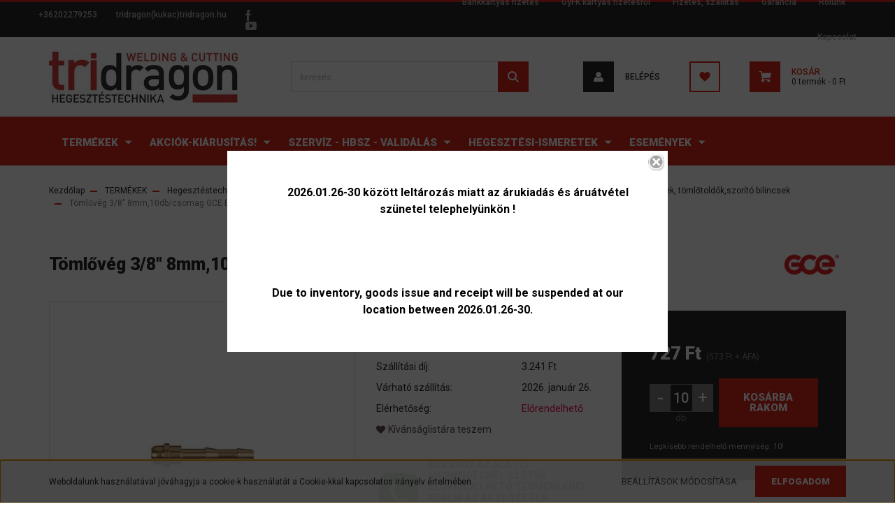

--- FILE ---
content_type: text/html; charset=UTF-8
request_url: https://www.tridragon.hu/tomloveg-38-8mm10dbcsomag-gce-b599440-2224
body_size: 28955
content:
<!DOCTYPE html>
<html lang="hu" dir="ltr">
<head>
    <title></title>
    <meta charset="utf-8">
    <meta name="description" content="
Ár: 727 Ft">
    <meta name="robots" content="index, follow">
    <link rel="image_src" href="https://tridragon.cdn.shoprenter.hu/custom/tridragon/image/data/product/cHJvZHVjdC1wcm9kdWN0X2lkPTIyMjQ_1.jpg.webp?lastmod=1768213858.1639058064">
    <meta property="og:title" content="Tömlővég 3/8&quot;  8mm,10db/csomag    GCE   B599440" />
    <meta property="og:type" content="product" />
    <meta property="og:url" content="https://www.tridragon.hu/tomloveg-38-8mm10dbcsomag-gce-b599440-2224" />
    <meta property="og:image" content="https://tridragon.cdn.shoprenter.hu/custom/tridragon/image/cache/w1910h1000q100/product/cHJvZHVjdC1wcm9kdWN0X2lkPTIyMjQ_1.jpg.webp?lastmod=1768213858.1639058064" />
    <meta property="og:description" content="Tömlővég 3/8&quot;  8mm,10db/csomag    GCE   B599440" />
    <link href="https://tridragon.cdn.shoprenter.hu/custom/tridragon/image/data/fav.jpg?lastmod=1594714935.1639058064" rel="icon" />
    <link href="https://tridragon.cdn.shoprenter.hu/custom/tridragon/image/data/fav.jpg?lastmod=1594714935.1639058064" rel="apple-touch-icon" />
    <base href="https://www.tridragon.hu:443" />

    <meta name="viewport" content="width=device-width, initial-scale=1, maximum-scale=1, user-scalable=0">
            <link href="https://www.tridragon.hu/tomloveg-38-8mm10dbcsomag-gce-b599440-2224" rel="canonical">
    
            
                <link rel="preconnect" href="https://fonts.googleapis.com">
    <link rel="preconnect" href="https://fonts.gstatic.com" crossorigin>
    <link href="https://fonts.googleapis.com/css2?family=Roboto:ital,wght@0,300;0,400;0,500;0,700;0,900;1,300;1,400;1,500;1,700;1,900&display=swap" rel="stylesheet">
            <link rel="stylesheet" href="https://tridragon.cdn.shoprenter.hu/web/compiled/css/fancybox2.css?v=1768402760" media="screen">
            <link rel="stylesheet" href="https://tridragon.cdn.shoprenter.hu/catalog/view/javascript/auroraoverlay/overlay.css?v=1707992185" media="screen">
            <link rel="stylesheet" href="https://tridragon.cdn.shoprenter.hu/custom/tridragon/catalog/view/theme/stockholm_global/style/1745914295.1585500970.1605262036.1613484662.css?v=null.1639058064" media="screen">
        <script>
        window.nonProductQuality = 100;
    </script>
    <script src="//ajax.googleapis.com/ajax/libs/jquery/1.10.2/jquery.min.js"></script>
    <script>window.jQuery || document.write('<script src="https://tridragon.cdn.shoprenter.hu/catalog/view/javascript/jquery/jquery-1.10.2.min.js?v=1484139539"><\/script>');</script>
    <script type="text/javascript" src="//cdn.jsdelivr.net/npm/slick-carousel@1.8.1/slick/slick.min.js"></script>

            
    

    <!--Header JavaScript codes--><script src="https://tridragon.cdn.shoprenter.hu/web/compiled/js/countdown.js?v=1768402759"></script><script src="https://tridragon.cdn.shoprenter.hu/catalog/view/javascript/auroraoverlay/overlay.min.js?v=1755178250"></script><script src="https://tridragon.cdn.shoprenter.hu/web/compiled/js/base.js?v=1768402759"></script><script src="https://tridragon.cdn.shoprenter.hu/web/compiled/js/fancybox2.js?v=1768402759"></script><script src="https://tridragon.cdn.shoprenter.hu/web/compiled/js/productreview.js?v=1768402759"></script><script src="https://tridragon.cdn.shoprenter.hu/web/compiled/js/before_starter2_head.js?v=1768402759"></script><script src="https://tridragon.cdn.shoprenter.hu/web/compiled/js/before_starter2_productpage.js?v=1768402759"></script><script src="https://tridragon.cdn.shoprenter.hu/web/compiled/js/nanobar.js?v=1768402759"></script><!--Header jQuery onLoad scripts--><script>window.countdownFormat='%D:%H:%M:%S';var BASEURL='https://www.tridragon.hu';Currency={"symbol_left":"","symbol_right":" Ft","decimal_place":0,"decimal_point":",","thousand_point":".","currency":"HUF","value":1};var auroraOverlayControlId='f3101f2102fb1a93f3463b142b809ebc';var ShopRenter=ShopRenter||{};ShopRenter.product={"id":2224,"sku":"122083","currency":"HUF","unitName":"db","price":727.32000000000005,"name":"T\u00f6ml\u0151v\u00e9g 3\/8\"  8mm,10db\/csomag    GCE   B599440","brand":"GCE","currentVariant":[],"parent":{"id":2224,"sku":"122083","unitName":"db","price":727.32000000000005,"name":"T\u00f6ml\u0151v\u00e9g 3\/8\"  8mm,10db\/csomag    GCE   B599440"}};$(document).ready(function(){$('.fancybox').fancybox({maxWidth:820,maxHeight:650,afterLoad:function(){wrapCSS=$(this.element).data('fancybox-wrapcss');if(wrapCSS){$('.fancybox-wrap').addClass(wrapCSS);}},helpers:{thumbs:{width:50,height:50}}});$('.fancybox-inline').fancybox({maxWidth:820,maxHeight:650,type:'inline'});});$(window).load(function(){var init_similar_products_Scroller=function(){$("#similar_products .aurora-scroll-click-mode").each(function(){var max=0;$(this).find($(".list_prouctname")).each(function(){var h=$(this).height();max=h>max?h:max;});$(this).find($(".list_prouctname")).each(function(){$(this).height(max);});});$("#similar_products .aurora-scroll-click-mode").auroraScroll({autoMode:"click",frameRate:60,speed:2.5,direction:-1,elementClass:"product-snapshot",pauseAfter:false,horizontal:true,visible:1,arrowsPosition:1},function(){initAurora();});}
init_similar_products_Scroller();});</script><script src="https://tridragon.cdn.shoprenter.hu/web/compiled/js/vue/manifest.bundle.js?v=1768402756"></script><script>var ShopRenter=ShopRenter||{};ShopRenter.onCartUpdate=function(callable){document.addEventListener('cartChanged',callable)};ShopRenter.onItemAdd=function(callable){document.addEventListener('AddToCart',callable)};ShopRenter.onItemDelete=function(callable){document.addEventListener('deleteCart',callable)};ShopRenter.onSearchResultViewed=function(callable){document.addEventListener('AuroraSearchResultViewed',callable)};ShopRenter.onSubscribedForNewsletter=function(callable){document.addEventListener('AuroraSubscribedForNewsletter',callable)};ShopRenter.onCheckoutInitiated=function(callable){document.addEventListener('AuroraCheckoutInitiated',callable)};ShopRenter.onCheckoutShippingInfoAdded=function(callable){document.addEventListener('AuroraCheckoutShippingInfoAdded',callable)};ShopRenter.onCheckoutPaymentInfoAdded=function(callable){document.addEventListener('AuroraCheckoutPaymentInfoAdded',callable)};ShopRenter.onCheckoutOrderConfirmed=function(callable){document.addEventListener('AuroraCheckoutOrderConfirmed',callable)};ShopRenter.onCheckoutOrderPaid=function(callable){document.addEventListener('AuroraOrderPaid',callable)};ShopRenter.onCheckoutOrderPaidUnsuccessful=function(callable){document.addEventListener('AuroraOrderPaidUnsuccessful',callable)};ShopRenter.onProductPageViewed=function(callable){document.addEventListener('AuroraProductPageViewed',callable)};ShopRenter.onMarketingConsentChanged=function(callable){document.addEventListener('AuroraMarketingConsentChanged',callable)};ShopRenter.onCustomerRegistered=function(callable){document.addEventListener('AuroraCustomerRegistered',callable)};ShopRenter.onCustomerLoggedIn=function(callable){document.addEventListener('AuroraCustomerLoggedIn',callable)};ShopRenter.onCustomerUpdated=function(callable){document.addEventListener('AuroraCustomerUpdated',callable)};ShopRenter.onCartPageViewed=function(callable){document.addEventListener('AuroraCartPageViewed',callable)};ShopRenter.customer={"userId":0,"userClientIP":"3.129.194.132","userGroupId":8,"customerGroupTaxMode":"gross","customerGroupPriceMode":"gross_net_tax","email":"","phoneNumber":"","name":{"firstName":"","lastName":""}};ShopRenter.theme={"name":"stockholm_global","family":"stockholm","parent":""};ShopRenter.shop={"name":"tridragon","locale":"hu","currency":{"code":"HUF","rate":1},"domain":"tridragon.myshoprenter.hu"};ShopRenter.page={"route":"product\/product","queryString":"tomloveg-38-8mm10dbcsomag-gce-b599440-2224"};ShopRenter.formSubmit=function(form,callback){callback();};let loadedAsyncScriptCount=0;function asyncScriptLoaded(position){loadedAsyncScriptCount++;if(position==='body'){if(document.querySelectorAll('.async-script-tag').length===loadedAsyncScriptCount){if(/complete|interactive|loaded/.test(document.readyState)){document.dispatchEvent(new CustomEvent('asyncScriptsLoaded',{}));}else{document.addEventListener('DOMContentLoaded',()=>{document.dispatchEvent(new CustomEvent('asyncScriptsLoaded',{}));});}}}}</script><script type="text/javascript"src="https://tridragon.cdn.shoprenter.hu/web/compiled/js/vue/customerEventDispatcher.bundle.js?v=1768402756"></script>                
            
            <script>window.dataLayer=window.dataLayer||[];function gtag(){dataLayer.push(arguments)};var ShopRenter=ShopRenter||{};ShopRenter.config=ShopRenter.config||{};ShopRenter.config.googleConsentModeDefaultValue="denied";</script>                        <script type="text/javascript" src="https://tridragon.cdn.shoprenter.hu/web/compiled/js/vue/googleConsentMode.bundle.js?v=1768402756"></script>

            
            
            
            
            
    
</head>

<body id="body" class="page-body product-page-body show-quantity-in-module stockholm_global-body" role="document">
<div id="fb-root"></div><script>(function(d,s,id){var js,fjs=d.getElementsByTagName(s)[0];if(d.getElementById(id))return;js=d.createElement(s);js.id=id;js.src="//connect.facebook.net/hu_HU/sdk/xfbml.customerchat.js#xfbml=1&version=v2.12&autoLogAppEvents=1";fjs.parentNode.insertBefore(js,fjs);}(document,"script","facebook-jssdk"));</script>
                    

<!-- cached --><div class="Fixed nanobar js-nanobar-first-login">
    <div class="container nanobar-container">
        <div class="row flex-column flex-sm-row">
            <div class="col-12 col-sm-6 col-lg-8 nanobar-text-cookies align-self-center text-sm-left">
                Weboldalunk használatával jóváhagyja a cookie-k használatát a Cookie-kkal kapcsolatos irányelv értelmében.
            </div>
            <div class="col-12 col-sm-6 col-lg-4 nanobar-buttons m-sm-0 text-center text-sm-right">
                <a href="" class="btn btn-link nanobar-settings-button js-nanobar-settings-button">
                    Beállítások módosítása
                </a>
                <a href="" class="btn btn-primary nanobar-btn js-nanobar-close-cookies" data-button-save-text="Beállítások mentése">
                    Elfogadom
                </a>
            </div>
        </div>
        <div class="nanobar-cookies js-nanobar-cookies flex-column flex-sm-row text-left pt-3 mt-3" style="display: none;">
            <div class="custom-control custom-checkbox">
                <input id="required_cookies" class="custom-control-input" type="checkbox" name="required_cookies" disabled checked/>
                <label for="required_cookies" class="custom-control-label">
                    Szükséges cookie-k
                    <div class="cookies-help-text">
                        Ezek a cookie-k segítenek abban, hogy a webáruház használható és működőképes legyen.
                    </div>
                </label>
            </div>
            <div class="custom-control custom-checkbox">
                <input id="marketing_cookies" class="custom-control-input js-nanobar-marketing-cookies" type="checkbox" name="marketing_cookies"
                         checked />
                <label for="marketing_cookies" class="custom-control-label">
                    Marketing cookie-k
                    <div class="cookies-help-text">
                        Ezeket a cookie-k segítenek abban, hogy az Ön érdeklődési körének megfelelő reklámokat és termékeket jelenítsük meg a webáruházban.
                    </div>
                </label>
            </div>
        </div>
    </div>
</div>

<script>
    (function ($) {
        $(document).ready(function () {
            new AuroraNanobar.FirstLogNanobarCheckbox(jQuery('.js-nanobar-first-login'), 'bottom');
        });
    })(jQuery);
</script>
<!-- /cached -->
<!-- cached --><div class="Fixed nanobar js-nanobar-free-shipping">
    <div class="container nanobar-container">
        <button type="button" class="close js-nanobar-close" aria-label="Close">
            <span aria-hidden="true">&times;</span>
        </button>
        <div class="nanobar-text px-3"></div>
    </div>
</div>

<script>$(document).ready(function(){document.nanobarInstance=new AuroraNanobar.FreeShippingNanobar($('.js-nanobar-free-shipping'),'bottom','0','','1');});</script><!-- /cached -->
                <!-- page-wrap -->

                <div class="page-wrap">
                            
    <header class="sticky-header d-none d-lg-block">
                    <div class="header-top-line">
                <div class="container">
                    <div class="header-top d-flex">
                        <div class="header-top-left d-flex align-items-center">
                                <div id="section-header_contact_stockholm" class="section-wrapper ">
    
    <div class="module content-module section-module section-contact header-section-contact shoprenter-section">
    <div class="module-body section-module-body">
        <div class="contact-wrapper-box d-flex">
                            <div class="header-contact-col header-contact-phone">
                    <a class="header-contact-link" href="tel:+36202279253">
                        +36202279253
                    </a>
                </div>
                                        <div class="header-contact-col header-contact-mail">
                    <a class="header-contact-link" href="mailto:tridragon(kukac)tridragon.hu">tridragon(kukac)tridragon.hu</a>
                </div>
                        <div class="header-contact-social-box">
                                    <a class="header-contact-link" class="header-social-link" target="_blank" href="https://www.facebook.com/www.tridragon.hu/">
                        <i>
                            <svg width="8" height="16" viewBox="0 0 12 24" fill="currentColor" xmlns="https://www.w3.org/2000/svg">
    <path d="M7.5 8.25V5.25C7.5 4.422 8.172 3.75 9 3.75H10.5V0H7.5C5.0145 0 3 2.0145 3 4.5V8.25H0V12H3V24H7.5V12H10.5L12 8.25H7.5Z"/>
</svg>
                        </i>
                    </a>
                                                                    <a class="header-contact-link" class="header-social-link" target="_blank" href="https://www.youtube.com/@tridragonkft_hegeszt%C3%A9stechnika">
                        <i>
                            <svg width="16" height="12" viewBox="0 0 24 18" fill="currentColor" xmlns="https://www.w3.org/2000/svg">
    <path d="M22.98 1.73455C22.329 0.471273 21.6225 0.238909 20.184 0.150545C18.747 0.0441818 15.1335 0 12.003 0C8.8665 0 5.2515 0.0441819 3.816 0.148909C2.3805 0.238909 1.6725 0.469636 1.0155 1.73455C0.345 2.99618 0 5.16927 0 8.99509C0 8.99836 0 9 0 9C0 9.00327 0 9.00491 0 9.00491V9.00818C0 12.8176 0.345 15.0071 1.0155 16.2556C1.6725 17.5189 2.379 17.748 3.8145 17.8544C5.2515 17.946 8.8665 18 12.003 18C15.1335 18 18.747 17.946 20.1855 17.856C21.624 17.7496 22.3305 17.5205 22.9815 16.2573C23.658 15.0087 24 12.8193 24 9.00982C24 9.00982 24 9.00491 24 9.00164C24 9.00164 24 8.99836 24 8.99673C24 5.16927 23.658 2.99618 22.98 1.73455ZM9 13.9091V4.09091L16.5 9L9 13.9091Z"/>
</svg>

                        </i>
                    </a>
                                                            </div>
        </div>
    </div>
</div>


</div>

                        </div>
                        <div class="header-top-right d-flex ml-auto">
                            <!-- cached -->
    <ul class="nav headermenu-list">
                    <li class="nav-item">
                <a class="nav-link" href="https://www.tridragon.hu/bankkartyas-fizetes-59"
                    target="_self"
                                        title="Bankkártyás fizetés"
                >
                    Bankkártyás fizetés
                </a>
                            </li>
                    <li class="nav-item">
                <a class="nav-link" href="https://www.tridragon.hu/gyfk-kartyas-fizetesrol-62"
                    target="_self"
                                        title="GyFK kártyás fizetésről"
                >
                    GyFK kártyás fizetésről
                </a>
                            </li>
                    <li class="nav-item">
                <a class="nav-link" href="https://www.tridragon.hu/fizetes-szallitas-34"
                    target="_self"
                                        title="Fizetés, szállítás"
                >
                    Fizetés, szállítás
                </a>
                            </li>
                    <li class="nav-item">
                <a class="nav-link" href="https://www.tridragon.hu/garancia-37"
                    target="_self"
                                        title="Garancia"
                >
                    Garancia
                </a>
                            </li>
                    <li class="nav-item">
                <a class="nav-link" href="https://www.tridragon.hu/rolunk"
                    target="_self"
                                        title="Rólunk"
                >
                    Rólunk
                </a>
                            </li>
                    <li class="nav-item">
                <a class="nav-link" href="https://www.tridragon.hu/index.php?route=information/contact"
                    target="_self"
                                        title="Kapcsolat"
                >
                    Kapcsolat
                </a>
                            </li>
            </ul>
    <!-- /cached -->
                            <div class="header-language-currencies d-flex align-items-center">
                                
                                
                            </div>
                        </div>
                    </div>
                </div>
            </div>
            <div class="header-middle-line">
                <div class="container">
                    <div class="header-middle d-flex justify-content-between">
                        <!-- cached -->
    <a class="navbar-brand" href="/"><img style="border: 0; max-width: 270px;" src="https://tridragon.cdn.shoprenter.hu/custom/tridragon/image/cache/w270h73m00/PARTNERLOGOK/tridragon_logo_bolt_3.jpg?v=1708612352" title="Tridragon webáruház" alt="Tridragon webáruház" /></a>
<!-- /cached -->
                                                    
<div class="dropdown search-module d-flex">
    <div class="input-group">
        <input class="form-control disableAutocomplete" type="text" placeholder="keresés..." value=""
               id="filter_keyword" 
               onclick="this.value=(this.value==this.defaultValue)?'':this.value;"/>
        <div class="input-group-append">
            <button class="btn btn-primary" onclick="moduleSearch();">
                <svg width="16" height="16" viewBox="0 0 24 24" fill="currentColor" xmlns="https://www.w3.org/2000/svg">
    <path d="M17.6125 15.4913C18.7935 13.8785 19.4999 11.8975 19.4999 9.74998C19.4999 4.37403 15.1259 0 9.74993 0C4.37398 0 0 4.37403 0 9.74998C0 15.1259 4.37403 19.5 9.74998 19.5C11.8975 19.5 13.8787 18.7934 15.4915 17.6124L21.8789 23.9999L24 21.8788C24 21.8787 17.6125 15.4913 17.6125 15.4913ZM9.74998 16.4999C6.02782 16.4999 3.00001 13.4721 3.00001 9.74998C3.00001 6.02782 6.02782 3.00001 9.74998 3.00001C13.4721 3.00001 16.5 6.02782 16.5 9.74998C16.5 13.4721 13.4721 16.4999 9.74998 16.4999Z"/>
</svg>

            </button>
        </div>
    </div>

    <input type="hidden" id="filter_description" value="0"/>
    <input type="hidden" id="search_shopname" value="tridragon"/>
    <div id="results" class="dropdown-menu search-results p-0"></div>
</div>



                                                <!-- cached -->
    <ul class="nav login-list">
                    <li class="nav-item nav-item-login">
                <a class="nav-link d-flex align-items-center header-middle-link" href="index.php?route=account/login" title="Belépés">
                    <span class="btn d-flex justify-content-center align-items-center nav-item-login-icon header-icon-box">
                        <svg width="14" height="14" viewBox="0 0 24 24" fill="currentColor" xmlns="https://www.w3.org/2000/svg">
    <path d="M18.3622 11.696C16.8819 13.6134 14.6142 14.8278 12 14.8278C9.44882 14.8278 7.11811 13.6134 5.63779 11.696C2.20472 13.901 0 17.7358 0 21.986C0 23.1364 0.88189 23.9992 1.98425 23.9992H21.9843C23.1181 24.0312 24 23.0725 24 21.986C24 17.7358 21.7953 13.8691 18.3622 11.696Z"/>
    <path d="M12 0C8.40945 0 5.51181 2.97194 5.51181 6.58301C5.51181 10.226 8.44094 13.166 12 13.166C15.5591 13.166 18.4882 10.258 18.4882 6.58301C18.4882 2.90803 15.5906 0 12 0Z"/>
</svg>

                    </span>
                    <span class="d-flex login-item-title">
                        Belépés
                    </span>
                </a>
            </li>
            <li class="nav-item nav-item-register d-none">
                <a class="nav-link" href="index.php?route=account/create" title="Regisztráció">
                    Regisztráció
                </a>
            </li>
            </ul>
<!-- /cached -->
                        <hx:include src="/_fragment?_path=_format%3Dhtml%26_locale%3Den%26_controller%3Dmodule%252Fwishlist&amp;_hash=fBopG5dlaf2K78Yu5lIIV1S07ie9%2B5GVsIZBQkpAksQ%3D"></hx:include>
                        <div id="js-cart" class="d-md-flex align-items-md-center">
                            <hx:include src="/_fragment?_path=_format%3Dhtml%26_locale%3Den%26_controller%3Dmodule%252Fcart&amp;_hash=2BD770RRY5dSHYIpxpf4tS63jwttWl4w6Bo8l4y4HlU%3D"></hx:include>
                        </div>
                    </div>
                </div>
            </div>
            <div class="header-bottom-line">
                <div class="container">
                    <div class="header-bottom">
                        <nav class="navbar navbar-expand-lg justify-content-between">
                            


                    
            <div id="module_category_wrapper" class="module-category-wrapper">
    
    <div id="category" class="module content-module header-position category-module" >
                <div class="module-body">
                        <div id="category-nav">
            


<ul class="nav nav-pills category category-menu sf-menu sf-horizontal cached">
    <li id="cat_1227" class="nav-item item category-list module-list parent even">
    <a href="https://www.tridragon.hu/termekek-1227" class="nav-link">
        <span>TERMÉKEK</span>
    </a>
            <ul class="nav flex-column children"><li id="cat_1779" class="nav-item item category-list module-list parent even">
    <a href="https://www.tridragon.hu/termekek-1227/egyeb-berendezesek-1779" class="nav-link">
        <span>Egyéb berendezések</span>
    </a>
            <ul class="nav flex-column children"><li id="cat_1785" class="nav-item item category-list module-list even">
    <a href="https://www.tridragon.hu/termekek-1227/egyeb-berendezesek-1779/cso-tartaly-es-gerenda-forgatok-es-kellekei-1785" class="nav-link">
        <span>Cső, tartály- és gerenda forgatók és kellékei</span>
    </a>
    </li><li id="cat_1782" class="nav-item item category-list module-list odd">
    <a href="https://www.tridragon.hu/termekek-1227/egyeb-berendezesek-1779/elektrolizises-varrat-es-felulet-tisztito-gep-es-kellekei-1782" class="nav-link">
        <span>Elektrolízises varrat és felület tisztító gép és kellékei</span>
    </a>
    </li></ul>
    </li><li id="cat_1848" class="nav-item item category-list module-list parent odd">
    <a href="https://www.tridragon.hu/termekek-1227/gazellatas-vedogaz-stbtoltetek-palackok-1848" class="nav-link">
        <span>GÁZELLÁTÁS VÉDŐGÁZ, stb.TÖLTETEK, PALACKOK</span>
    </a>
            <ul class="nav flex-column children"><li id="cat_1851" class="nav-item item category-list module-list even">
    <a href="https://www.tridragon.hu/termekek-1227/gazellatas-vedogaz-stbtoltetek-palackok-1848/gaz-toltetetek-1851" class="nav-link">
        <span>GÁZ TÖLTETETEK</span>
    </a>
    </li></ul>
    </li><li id="cat_1320" class="nav-item item category-list module-list parent even">
    <a href="https://www.tridragon.hu/termekek-1227/hegesztestechnikai-kellekek-1320" class="nav-link">
        <span>Hegesztéstechnikai kellékek</span>
    </a>
            <ul class="nav flex-column children"><li id="cat_1452" class="nav-item item category-list module-list even">
    <a href="https://www.tridragon.hu/termekek-1227/hegesztestechnikai-kellekek-1320/autogen-gazmegtakarito-eszkozok-1452" class="nav-link">
        <span>autogén gázmegtakarító eszközök</span>
    </a>
    </li><li id="cat_1410" class="nav-item item category-list module-list parent odd">
    <a href="https://www.tridragon.hu/termekek-1227/hegesztestechnikai-kellekek-1320/autogen-hegesztes-kemenyforasztas-es-vagas-kellekei-1410" class="nav-link">
        <span>Autogén hegesztés, keményforasztás és vágás kellékei</span>
    </a>
            <ul class="nav flex-column children"><li id="cat_1422" class="nav-item item category-list module-list even">
    <a href="https://www.tridragon.hu/termekek-1227/hegesztestechnikai-kellekek-1320/autogen-hegesztes-kemenyforasztas-es-vagas-kellekei-1410/autogen-kemenyforraszto-es-melegito-eszkozok-keszletekgce-lorch-1422" class="nav-link">
        <span>autogén keményforrasztó és melegítő eszközök, készletek,GCE- LORCH</span>
    </a>
    </li><li id="cat_1419" class="nav-item item category-list module-list odd">
    <a href="https://www.tridragon.hu/termekek-1227/hegesztestechnikai-kellekek-1320/autogen-hegesztes-kemenyforasztas-es-vagas-kellekei-1410/autogen-langhegeszto-es-vago-eszkozok-1419" class="nav-link">
        <span>autogén lánghegesztő és vágó eszközök</span>
    </a>
    </li><li id="cat_1425" class="nav-item item category-list module-list even">
    <a href="https://www.tridragon.hu/termekek-1227/hegesztestechnikai-kellekek-1320/autogen-hegesztes-kemenyforasztas-es-vagas-kellekei-1410/autogen-langvagofuvokak-1425" class="nav-link">
        <span>autogén lángvágófúvókák</span>
    </a>
    </li><li id="cat_1428" class="nav-item item category-list module-list odd">
    <a href="https://www.tridragon.hu/termekek-1227/hegesztestechnikai-kellekek-1320/autogen-hegesztes-kemenyforasztas-es-vagas-kellekei-1410/autogen-tomitesek-reduktorokhoz-1428" class="nav-link">
        <span>autogén tömítések, reduktorokhoz</span>
    </a>
    </li><li id="cat_1434" class="nav-item item category-list module-list even">
    <a href="https://www.tridragon.hu/termekek-1227/hegesztestechnikai-kellekek-1320/autogen-hegesztes-kemenyforasztas-es-vagas-kellekei-1410/autogentechnikai-tobb-funkciosi-biztonsagi-eszkozok-1434" class="nav-link">
        <span>autogéntechnikai több funkciósi biztonsági eszközök</span>
    </a>
    </li><li id="cat_1413" class="nav-item item category-list module-list odd">
    <a href="https://www.tridragon.hu/termekek-1227/hegesztestechnikai-kellekek-1320/autogen-hegesztes-kemenyforasztas-es-vagas-kellekei-1410/nyomascsokkentok-reduktorokmanometer-es-vedoburkolat-1413" class="nav-link">
        <span>nyomáscsökkentők, reduktorok,manométer és védőburkolat</span>
    </a>
    </li><li id="cat_1416" class="nav-item item category-list module-list even">
    <a href="https://www.tridragon.hu/termekek-1227/hegesztestechnikai-kellekek-1320/autogen-hegesztes-kemenyforasztas-es-vagas-kellekei-1410/tomlok-es-tomlovegek-hollanderek-tomlotoldokszorito-bilincsek-1416" class="nav-link">
        <span>tömlők és tömlővégek, hollanderek, tömlőtoldók,szorító bilincsek</span>
    </a>
    </li></ul>
    </li><li id="cat_1437" class="nav-item item category-list module-list even">
    <a href="https://www.tridragon.hu/termekek-1227/hegesztestechnikai-kellekek-1320/autogen-langvagofuvokak-1437" class="nav-link">
        <span>autogén lángvágófúvókák</span>
    </a>
    </li><li id="cat_1440" class="nav-item item category-list module-list odd">
    <a href="https://www.tridragon.hu/termekek-1227/hegesztestechnikai-kellekek-1320/autogen-tomitesek-reduktorokhoz-1440" class="nav-link">
        <span>autogén tömítések, reduktorokhoz</span>
    </a>
    </li><li id="cat_1455" class="nav-item item category-list module-list even">
    <a href="https://www.tridragon.hu/termekek-1227/hegesztestechnikai-kellekek-1320/autogen-gazpalackok-es-toltetek-1455" class="nav-link">
        <span>Autogén-gázpalackok és töltetek</span>
    </a>
    </li><li id="cat_1449" class="nav-item item category-list module-list odd">
    <a href="https://www.tridragon.hu/termekek-1227/hegesztestechnikai-kellekek-1320/hegeszteshez-mero-eszkozokkarctu-derekszog-stb-1449" class="nav-link">
        <span>Hegesztéshez mérő eszközök,karctű, derékszög, stb.</span>
    </a>
    </li><li id="cat_1446" class="nav-item item category-list module-list even">
    <a href="https://www.tridragon.hu/termekek-1227/hegesztestechnikai-kellekek-1320/hegeszteshez-vegyianyagok-letapadasgatlokpenetralokhuto-gel-stb-1446" class="nav-link">
        <span>Hegesztéshez vegyianyagok, letapadásgátlók,penetrálók,hűtő gél, stb.</span>
    </a>
    </li><li id="cat_1323" class="nav-item item category-list module-list parent odd">
    <a href="https://www.tridragon.hu/termekek-1227/hegesztestechnikai-kellekek-1320/ivhegesztes-es-ivvel-vagasgyokfaragas-nuttolas-kellekei-1323" class="nav-link">
        <span>Ívhegesztés és ívvel vágás,gyökfaragás- nuttolás kellékei</span>
    </a>
            <ul class="nav flex-column children"><li id="cat_1326" class="nav-item item category-list module-list parent even">
    <a href="https://www.tridragon.hu/termekek-1227/hegesztestechnikai-kellekek-1320/ivhegesztes-es-ivvel-vagasgyokfaragas-nuttolas-kellekei-1323/avitig-hegesztes-kellekei-1326" class="nav-link">
        <span>AVI/TIG hegesztés kellékei</span>
    </a>
            <ul class="nav flex-column children"><li id="cat_1335" class="nav-item item category-list module-list parent even">
    <a href="https://www.tridragon.hu/termekek-1227/hegesztestechnikai-kellekek-1320/ivhegesztes-es-ivvel-vagasgyokfaragas-nuttolas-kellekei-1323/avitig-hegesztes-kellekei-1326/avi-pisztoly-alktreszek-1335" class="nav-link">
        <span>AVI pisztoly alktrészek</span>
    </a>
            <ul class="nav flex-column children"><li id="cat_1344" class="nav-item item category-list module-list even">
    <a href="https://www.tridragon.hu/termekek-1227/hegesztestechnikai-kellekek-1320/ivhegesztes-es-ivvel-vagasgyokfaragas-nuttolas-kellekei-1323/avitig-hegesztes-kellekei-1326/avi-pisztoly-alktreszek-1335/avi-pisztoly-gazlencsek-es-paronhazak-1344" class="nav-link">
        <span>AVI pisztoly gázlencsék és paronházak</span>
    </a>
    </li><li id="cat_1341" class="nav-item item category-list module-list odd">
    <a href="https://www.tridragon.hu/termekek-1227/hegesztestechnikai-kellekek-1320/ivhegesztes-es-ivvel-vagasgyokfaragas-nuttolas-kellekei-1323/avitig-hegesztes-kellekei-1326/avi-pisztoly-alktreszek-1335/avi-pisztoly-keramia-gazterelok-1341" class="nav-link">
        <span>AVI pisztoly kerámia gázterelők</span>
    </a>
    </li><li id="cat_1338" class="nav-item item category-list module-list even">
    <a href="https://www.tridragon.hu/termekek-1227/hegesztestechnikai-kellekek-1320/ivhegesztes-es-ivvel-vagasgyokfaragas-nuttolas-kellekei-1323/avitig-hegesztes-kellekei-1326/avi-pisztoly-alktreszek-1335/avi-pisztoly-markolatok-nyakak-szorito-tollak-1338" class="nav-link">
        <span>AVI pisztoly markolatok, nyakak, szorító tollak</span>
    </a>
    </li><li id="cat_1356" class="nav-item item category-list module-list odd">
    <a href="https://www.tridragon.hu/termekek-1227/hegesztestechnikai-kellekek-1320/ivhegesztes-es-ivvel-vagasgyokfaragas-nuttolas-kellekei-1323/avitig-hegesztes-kellekei-1326/avi-pisztoly-alktreszek-1335/avi-pisztoly-szigetelo-gyuruk-teflon-1356" class="nav-link">
        <span>AVI pisztoly szigetelő gyűrűk, teflon</span>
    </a>
    </li><li id="cat_1353" class="nav-item item category-list module-list even">
    <a href="https://www.tridragon.hu/termekek-1227/hegesztestechnikai-kellekek-1320/ivhegesztes-es-ivvel-vagasgyokfaragas-nuttolas-kellekei-1323/avitig-hegesztes-kellekei-1326/avi-pisztoly-alktreszek-1335/avi-pisztoly-vedo-burkolatok-1353" class="nav-link">
        <span>AVI pisztoly védő burkolatok</span>
    </a>
    </li><li id="cat_1347" class="nav-item item category-list module-list odd">
    <a href="https://www.tridragon.hu/termekek-1227/hegesztestechnikai-kellekek-1320/ivhegesztes-es-ivvel-vagasgyokfaragas-nuttolas-kellekei-1323/avitig-hegesztes-kellekei-1326/avi-pisztoly-alktreszek-1335/avi-pisztoly-volfram-szorito-patronok-1347" class="nav-link">
        <span>AVI pisztoly volfrám szorító patronok</span>
    </a>
    </li><li id="cat_1350" class="nav-item item category-list module-list even">
    <a href="https://www.tridragon.hu/termekek-1227/hegesztestechnikai-kellekek-1320/ivhegesztes-es-ivvel-vagasgyokfaragas-nuttolas-kellekei-1323/avitig-hegesztes-kellekei-1326/avi-pisztoly-alktreszek-1335/avi-pisztolyhoz-pyrex-uveg-es-keramia-gazterelogazlencspatronok-szettben-is-1350" class="nav-link">
        <span>AVI pisztolyhoz Pyrex üveg és kerámia gázterelő.,gázlencs.,patronok szettben is</span>
    </a>
    </li></ul>
    </li><li id="cat_1329" class="nav-item item category-list module-list parent odd">
    <a href="https://www.tridragon.hu/termekek-1227/hegesztestechnikai-kellekek-1320/ivhegesztes-es-ivvel-vagasgyokfaragas-nuttolas-kellekei-1323/avitig-hegesztes-kellekei-1326/avitig-hegeszto-pisztolyok-1329" class="nav-link">
        <span>AVI/TIG hegesztő pisztolyok</span>
    </a>
            <ul class="nav flex-column children"><li id="cat_1332" class="nav-item item category-list module-list even">
    <a href="https://www.tridragon.hu/termekek-1227/hegesztestechnikai-kellekek-1320/ivhegesztes-es-ivvel-vagasgyokfaragas-nuttolas-kellekei-1323/avitig-hegesztes-kellekei-1326/avitig-hegeszto-pisztolyok-1329/miller-weldcraft-avitig-hegeszto-pisztolyok-es-alkatreszei-1332" class="nav-link">
        <span>Miller-WeldCraft AVI/TIG hegesztő pisztolyok és alkatrészei</span>
    </a>
    </li></ul>
    </li></ul>
    </li><li id="cat_1380" class="nav-item item category-list module-list odd">
    <a href="https://www.tridragon.hu/termekek-1227/hegesztestechnikai-kellekek-1320/ivhegesztes-es-ivvel-vagasgyokfaragas-nuttolas-kellekei-1323/hegesztogepekhez-szallito-kocsi-palack-tarolo-1380" class="nav-link">
        <span>hegesztőgépekhez szállító kocsi, palack tároló</span>
    </a>
    </li><li id="cat_1392" class="nav-item item category-list module-list parent even">
    <a href="https://www.tridragon.hu/termekek-1227/hegesztestechnikai-kellekek-1320/ivhegesztes-es-ivvel-vagasgyokfaragas-nuttolas-kellekei-1323/ivhegeszto-plazmavago-gepek-alkatreszei-panelek-1392" class="nav-link">
        <span>Ívhegesztő, plazmavágó gépek alkatrészei, panelek</span>
    </a>
            <ul class="nav flex-column children"><li id="cat_1407" class="nav-item item category-list module-list even">
    <a href="https://www.tridragon.hu/termekek-1227/hegesztestechnikai-kellekek-1320/ivhegesztes-es-ivvel-vagasgyokfaragas-nuttolas-kellekei-1323/ivhegeszto-plazmavago-gepek-alkatreszei-panelek-1392/plazmavago-gepekhez-panelek-alkatreszek-1407" class="nav-link">
        <span>Plazmavágó gépekhez panelek, alkatrészek</span>
    </a>
    </li><li id="cat_1395" class="nav-item item category-list module-list odd">
    <a href="https://www.tridragon.hu/termekek-1227/hegesztestechnikai-kellekek-1320/ivhegesztes-es-ivvel-vagasgyokfaragas-nuttolas-kellekei-1323/ivhegeszto-plazmavago-gepek-alkatreszei-panelek-1392/vezerlo-csatlakozok-aljzatok-1395" class="nav-link">
        <span>Vezérlő csatlakozók, aljzatok</span>
    </a>
    </li></ul>
    </li><li id="cat_1359" class="nav-item item category-list module-list parent odd">
    <a href="https://www.tridragon.hu/termekek-1227/hegesztestechnikai-kellekek-1320/ivhegesztes-es-ivvel-vagasgyokfaragas-nuttolas-kellekei-1323/migmagfcaw-hegesztes-kellekei-1359" class="nav-link">
        <span>MIG/MAG/FCAW hegesztés kellékei</span>
    </a>
            <ul class="nav flex-column children"><li id="cat_1362" class="nav-item item category-list module-list parent even">
    <a href="https://www.tridragon.hu/termekek-1227/hegesztestechnikai-kellekek-1320/ivhegesztes-es-ivvel-vagasgyokfaragas-nuttolas-kellekei-1323/migmagfcaw-hegesztes-kellekei-1359/migmag-hegeszto-pisztolyok-1362" class="nav-link">
        <span>MIG/MAG hegesztő pisztolyok</span>
    </a>
            <ul class="nav flex-column children"><li id="cat_1365" class="nav-item item category-list module-list even">
    <a href="https://www.tridragon.hu/termekek-1227/hegesztestechnikai-kellekek-1320/ivhegesztes-es-ivvel-vagasgyokfaragas-nuttolas-kellekei-1323/migmagfcaw-hegesztes-kellekei-1359/migmag-hegeszto-pisztolyok-1362/bernard-tregaskiss-migmag-pisztolyok-es-alkatreszeik-1365" class="nav-link">
        <span>Bernard, Tregaskiss MIG/MAG pisztolyok és alkatrészeik</span>
    </a>
    </li></ul>
    </li><li id="cat_1368" class="nav-item item category-list module-list odd">
    <a href="https://www.tridragon.hu/termekek-1227/hegesztestechnikai-kellekek-1320/ivhegesztes-es-ivvel-vagasgyokfaragas-nuttolas-kellekei-1323/migmagfcaw-hegesztes-kellekei-1359/migmag-pisztolyhoz-aramatadok-1368" class="nav-link">
        <span>MIG/MAG pisztolyhoz áramátadók</span>
    </a>
    </li><li id="cat_1371" class="nav-item item category-list module-list even">
    <a href="https://www.tridragon.hu/termekek-1227/hegesztestechnikai-kellekek-1320/ivhegesztes-es-ivvel-vagasgyokfaragas-nuttolas-kellekei-1323/migmagfcaw-hegesztes-kellekei-1359/migmag-pisztolyhoz-gazterelok-es-diffuzzorok-kozdaradabok-1371" class="nav-link">
        <span>MIG/MAG pisztolyhoz gázterelők és diffúzzorok, közdaradabok</span>
    </a>
    </li><li id="cat_1374" class="nav-item item category-list module-list odd">
    <a href="https://www.tridragon.hu/termekek-1227/hegesztestechnikai-kellekek-1320/ivhegesztes-es-ivvel-vagasgyokfaragas-nuttolas-kellekei-1323/migmagfcaw-hegesztes-kellekei-1359/migmag-pisztolyhoz-huzalvezeto-spiralok-es-teflon-carbon-teflon-huzal-vezetok-1374" class="nav-link">
        <span>MIG/MAG pisztolyhoz huzalvezető spirálok és teflon, carbon-teflon huzal vezetők</span>
    </a>
    </li></ul>
    </li><li id="cat_1383" class="nav-item item category-list module-list parent even">
    <a href="https://www.tridragon.hu/termekek-1227/hegesztestechnikai-kellekek-1320/ivhegesztes-es-ivvel-vagasgyokfaragas-nuttolas-kellekei-1323/migmagfcaw-huzalelotolo-egyseg-1383" class="nav-link">
        <span>MIG/MAG/FCAW huzalelőtoló egység</span>
    </a>
            <ul class="nav flex-column children"><li id="cat_1386" class="nav-item item category-list module-list parent even">
    <a href="https://www.tridragon.hu/termekek-1227/hegesztestechnikai-kellekek-1320/ivhegesztes-es-ivvel-vagasgyokfaragas-nuttolas-kellekei-1323/migmagfcaw-huzalelotolo-egyseg-1383/miller-huzalelotolo-egysegek-es-ezek-alkatreszei-1386" class="nav-link">
        <span>Miller huzalelőtoló egységek és ezek alkatrészei</span>
    </a>
            <ul class="nav flex-column children"><li id="cat_1389" class="nav-item item category-list module-list even">
    <a href="https://www.tridragon.hu/termekek-1227/hegesztestechnikai-kellekek-1320/ivhegesztes-es-ivvel-vagasgyokfaragas-nuttolas-kellekei-1323/migmagfcaw-huzalelotolo-egyseg-1383/miller-huzalelotolo-egysegek-es-ezek-alkatreszei-1386/miller-huzalelotolok-gorgoi-1389" class="nav-link">
        <span>Miller huzalelőtolók görgői</span>
    </a>
    </li></ul>
    </li></ul>
    </li><li id="cat_1377" class="nav-item item category-list module-list odd">
    <a href="https://www.tridragon.hu/termekek-1227/hegesztestechnikai-kellekek-1320/ivhegesztes-es-ivvel-vagasgyokfaragas-nuttolas-kellekei-1323/vizhutokorok-migmag-es-avitig-hegesztoaramforrasokhoz-1377" class="nav-link">
        <span>Vízhűtőkörök (MIG/MAG és AVI/TIG hegesztőáramforrásokhoz</span>
    </a>
    </li></ul>
    </li></ul>
    </li><li id="cat_1230" class="nav-item item category-list module-list parent odd">
    <a href="https://www.tridragon.hu/termekek-1227/hegeszto-es-forrasztoanyag-1230" class="nav-link">
        <span>Hegesztő és forrasztóanyag</span>
    </a>
            <ul class="nav flex-column children"><li id="cat_1269" class="nav-item item category-list module-list parent even">
    <a href="https://www.tridragon.hu/termekek-1227/hegeszto-es-forrasztoanyag-1230/autogen-lang-hegeszto-palca-1269" class="nav-link">
        <span>Autogén, láng hegesztő pálca</span>
    </a>
            <ul class="nav flex-column children"><li id="cat_1275" class="nav-item item category-list module-list even">
    <a href="https://www.tridragon.hu/termekek-1227/hegeszto-es-forrasztoanyag-1230/autogen-lang-hegeszto-palca-1269/langhegeszto-palca-rez-tatalommal-1275" class="nav-link">
        <span>Lánghegesztő pálca réz tatalommal</span>
    </a>
    </li><li id="cat_1272" class="nav-item item category-list module-list odd">
    <a href="https://www.tridragon.hu/termekek-1227/hegeszto-es-forrasztoanyag-1230/autogen-lang-hegeszto-palca-1269/langhegesztopalca-otvozetlen-acelokhoz-1272" class="nav-link">
        <span>Lánghegesztőpálca ötvözetlen acélokhoz</span>
    </a>
    </li></ul>
    </li><li id="cat_1293" class="nav-item item category-list module-list odd">
    <a href="https://www.tridragon.hu/termekek-1227/hegeszto-es-forrasztoanyag-1230/avitig-elektroda-tungsten-1293" class="nav-link">
        <span>AVI/TIG elektróda--tungsten</span>
    </a>
    </li><li id="cat_1278" class="nav-item item category-list module-list parent even">
    <a href="https://www.tridragon.hu/termekek-1227/hegeszto-es-forrasztoanyag-1230/avitig-palca-rod-1278" class="nav-link">
        <span>AVI/TIG pálca-rod</span>
    </a>
            <ul class="nav flex-column children"><li id="cat_1287" class="nav-item item category-list module-list even">
    <a href="https://www.tridragon.hu/termekek-1227/hegeszto-es-forrasztoanyag-1230/avitig-palca-rod-1278/avitig-hegesztopalca-alcsonyan-otvozott-szerkezeti-acelokhoz-1287" class="nav-link">
        <span>AVI/TIG hegesztőpálca alcsonyan ötvözött szerkezeti acélokhoz</span>
    </a>
    </li><li id="cat_1281" class="nav-item item category-list module-list odd">
    <a href="https://www.tridragon.hu/termekek-1227/hegeszto-es-forrasztoanyag-1230/avitig-palca-rod-1278/avitig-hegesztopalca-aluminium-otvozetekhez-1281" class="nav-link">
        <span>AVI/TIG hegesztőpálca alumínium ötvözetekhez</span>
    </a>
    </li><li id="cat_1290" class="nav-item item category-list module-list even">
    <a href="https://www.tridragon.hu/termekek-1227/hegeszto-es-forrasztoanyag-1230/avitig-palca-rod-1278/avitig-hegesztopalca-rezcu-es-otvozeteihez-vegyes-koteshez-inox-anyagokkal-1290" class="nav-link">
        <span>AVI/TIG hegesztőpálca réz(Cu) és ötvözeteihez, vegyes kötéshez inox anyagokkal</span>
    </a>
    </li><li id="cat_1284" class="nav-item item category-list module-list odd">
    <a href="https://www.tridragon.hu/termekek-1227/hegeszto-es-forrasztoanyag-1230/avitig-palca-rod-1278/avitig-hegesztopalca-rozsdamentes-savallo-es-hoallo-ausztenites-otvozetekhez-1284" class="nav-link">
        <span>AVI/TIG hegesztőpálca rozsdamentes, saválló és hőálló (ausztenites) ötvözetekhez</span>
    </a>
    </li></ul>
    </li><li id="cat_1239" class="nav-item item category-list module-list odd">
    <a href="https://www.tridragon.hu/termekek-1227/hegeszto-es-forrasztoanyag-1230/bevont-elektrodak-erosen-otvozott-es-korrozioallo-1239" class="nav-link">
        <span>Bevont elektródák - erősen ötvözött és korrózióálló</span>
    </a>
    </li><li id="cat_1245" class="nav-item item category-list module-list even">
    <a href="https://www.tridragon.hu/termekek-1227/hegeszto-es-forrasztoanyag-1230/bevont-elektrodak-felrako-elektrodak-bki-1245" class="nav-link">
        <span>Bevont elektródák - felrakó elektródák (BKI)</span>
    </a>
    </li><li id="cat_1242" class="nav-item item category-list module-list odd">
    <a href="https://www.tridragon.hu/termekek-1227/hegeszto-es-forrasztoanyag-1230/bevont-elektrodak-onvenyekhez-es-specialis-otvozetekhez-bki-1242" class="nav-link">
        <span>Bevont elektródák - önvényekhez és speciális ötvözetekhez (BKI)</span>
    </a>
    </li><li id="cat_1236" class="nav-item item category-list module-list even">
    <a href="https://www.tridragon.hu/termekek-1227/hegeszto-es-forrasztoanyag-1230/bevont-elektrodak-szerkezeti-acelhoz-bki-1236" class="nav-link">
        <span>Bevont elektródák - szerkezeti acélhoz (BKI)</span>
    </a>
    </li><li id="cat_1233" class="nav-item item category-list module-list odd">
    <a href="https://www.tridragon.hu/termekek-1227/hegeszto-es-forrasztoanyag-1230/bevont-elektrodas-kezi-ivhegesztes-bki-1233" class="nav-link">
        <span>Bevont elektródás kézi ívhegesztés (BKI)</span>
    </a>
    </li><li id="cat_1296" class="nav-item item category-list module-list parent even">
    <a href="https://www.tridragon.hu/termekek-1227/hegeszto-es-forrasztoanyag-1230/forrasztoanyagok-ezust-agrez-cualuminium-al-tartalommal-1296" class="nav-link">
        <span>Forrasztóanyagok Ezüst-Ag/Réz-Cu/Alumínium-Al tartalommal</span>
    </a>
            <ul class="nav flex-column children"><li id="cat_1305" class="nav-item item category-list module-list even">
    <a href="https://www.tridragon.hu/termekek-1227/hegeszto-es-forrasztoanyag-1230/forrasztoanyagok-ezust-agrez-cualuminium-al-tartalommal-1296/folyatoszerek-kemeny-es-lagyforrasztashoz-1305" class="nav-link">
        <span>Folyatószerek kemény- és lágyforrasztáshoz</span>
    </a>
    </li><li id="cat_1308" class="nav-item item category-list module-list odd">
    <a href="https://www.tridragon.hu/termekek-1227/hegeszto-es-forrasztoanyag-1230/forrasztoanyagok-ezust-agrez-cualuminium-al-tartalommal-1296/forraszto-palca-es-huzal-al-tartalommal-1308" class="nav-link">
        <span>Forrasztó pálca és huzal AL tartalommal</span>
    </a>
    </li><li id="cat_1299" class="nav-item item category-list module-list even">
    <a href="https://www.tridragon.hu/termekek-1227/hegeszto-es-forrasztoanyag-1230/forrasztoanyagok-ezust-agrez-cualuminium-al-tartalommal-1296/forraszto-palca-es-huzal-ezust-tartalommal-1299" class="nav-link">
        <span>Forrasztó pálca és huzal ezüst tartalommal</span>
    </a>
    </li><li id="cat_1302" class="nav-item item category-list module-list odd">
    <a href="https://www.tridragon.hu/termekek-1227/hegeszto-es-forrasztoanyag-1230/forrasztoanyagok-ezust-agrez-cualuminium-al-tartalommal-1296/forraszto-palca-es-huzal-rez-tartalommal-1302" class="nav-link">
        <span>Forrasztó pálca és huzal réz tartalommal</span>
    </a>
    </li></ul>
    </li><li id="cat_1266" class="nav-item item category-list module-list odd">
    <a href="https://www.tridragon.hu/termekek-1227/hegeszto-es-forrasztoanyag-1230/hegeszto-huzalok-alumiininium-otvozetekhez-mig-afi-1266" class="nav-link">
        <span>Hegesztő huzalok - alumíininium ötvözetekhez (MIG-AFI)</span>
    </a>
    </li><li id="cat_1257" class="nav-item item category-list module-list even">
    <a href="https://www.tridragon.hu/termekek-1227/hegeszto-es-forrasztoanyag-1230/hegeszto-huzalok-erosen-otvozott-es-korrozioallo-migafifcaw-1257" class="nav-link">
        <span>Hegesztő huzalok - erősen ötvözött és korrózióálló (MIG/AFI/FCAW)</span>
    </a>
    </li><li id="cat_1311" class="nav-item item category-list module-list odd">
    <a href="https://www.tridragon.hu/termekek-1227/hegeszto-es-forrasztoanyag-1230/hegeszto-huzalok-felrako-javito-hegeszteshez-migmagfcaw-1311" class="nav-link">
        <span>Hegesztő huzalok - felrakó, javító hegesztéshez (MIG/MAG/FCAW)</span>
    </a>
    </li><li id="cat_1251" class="nav-item item category-list module-list parent even">
    <a href="https://www.tridragon.hu/termekek-1227/hegeszto-es-forrasztoanyag-1230/hegeszto-huzalok-gyengen-otvozott-szerkezeti-acelhoz-migmagfcaw-1251" class="nav-link">
        <span>Hegesztő huzalok - gyengén ötvözött szerkezeti acélhoz (MIG/MAG/FCAW)</span>
    </a>
            <ul class="nav flex-column children"><li id="cat_1254" class="nav-item item category-list module-list even">
    <a href="https://www.tridragon.hu/termekek-1227/hegeszto-es-forrasztoanyag-1230/hegeszto-huzalok-gyengen-otvozott-szerkezeti-acelhoz-migmagfcaw-1251/fcawporbeles-vedogazas-es-onvedo-porbeles-hegesztohuzalok-gyengen-otvozott-1254" class="nav-link">
        <span>FCAW/porbeles védőgázas és önvédő porbeles hegesztőhuzalok, gyengén ötvözött</span>
    </a>
    </li></ul>
    </li><li id="cat_1263" class="nav-item item category-list module-list odd">
    <a href="https://www.tridragon.hu/termekek-1227/hegeszto-es-forrasztoanyag-1230/hegeszto-forraszto-huzalok-rez-es-mas-specialis-otvozetekhez-mig-afi-1263" class="nav-link">
        <span>Hegesztő-Forrasztó huzalok - réz és más speciális ötvözetekhez (MIG-AFI)</span>
    </a>
    </li><li id="cat_1317" class="nav-item item category-list module-list even">
    <a href="https://www.tridragon.hu/termekek-1227/hegeszto-es-forrasztoanyag-1230/vago-nuttolo-szen-es-bevonatos-elektrodak-1317" class="nav-link">
        <span>Vágó nuttóló szén és bevonatos elektródák</span>
    </a>
    </li></ul>
    </li><li id="cat_1845" class="nav-item item category-list module-list even">
    <a href="https://www.tridragon.hu/termekek-1227/indukcios-melegito-hokezelo-berendezesek-es-tartozekaik-1845" class="nav-link">
        <span>Indukciós melegítő, hőkezelő berendezések és tartozékaik</span>
    </a>
    </li><li id="cat_1458" class="nav-item item category-list module-list parent odd">
    <a href="https://www.tridragon.hu/termekek-1227/ivhegeszto-es-gyokfarago-nuttolo-gepek-1458" class="nav-link">
        <span>Ívhegesztő és gyökfaragó, nuttoló gépek</span>
    </a>
            <ul class="nav flex-column children"><li id="cat_1473" class="nav-item item category-list module-list parent even">
    <a href="https://www.tridragon.hu/termekek-1227/ivhegeszto-es-gyokfarago-nuttolo-gepek-1458/avitig-ivhegesztogepek-es-huzalelotolok-1473" class="nav-link">
        <span>AVI/TIG ívhegesztőgépek és huzalelőtolók</span>
    </a>
            <ul class="nav flex-column children"><li id="cat_1476" class="nav-item item category-list module-list even">
    <a href="https://www.tridragon.hu/termekek-1227/ivhegeszto-es-gyokfarago-nuttolo-gepek-1458/avitig-ivhegesztogepek-es-huzalelotolok-1473/miller-avitig-ivhegesztogepek-1476" class="nav-link">
        <span>Miller AVI/TIG ívhegesztőgépek</span>
    </a>
    </li></ul>
    </li><li id="cat_1461" class="nav-item item category-list module-list parent odd">
    <a href="https://www.tridragon.hu/termekek-1227/ivhegeszto-es-gyokfarago-nuttolo-gepek-1458/bkimma-ivhegesztogepek-1461" class="nav-link">
        <span>BKI/MMA ívhegesztőgépek</span>
    </a>
            <ul class="nav flex-column children"><li id="cat_1464" class="nav-item item category-list module-list even">
    <a href="https://www.tridragon.hu/termekek-1227/ivhegeszto-es-gyokfarago-nuttolo-gepek-1458/bkimma-ivhegesztogepek-1461/miller-bkimma-ivhegesztogepek-1464" class="nav-link">
        <span>Miller BKI/MMA ívhegesztőgépek</span>
    </a>
    </li></ul>
    </li><li id="cat_1479" class="nav-item item category-list module-list even">
    <a href="https://www.tridragon.hu/termekek-1227/ivhegeszto-es-gyokfarago-nuttolo-gepek-1458/migmag-huzalelotolo-egyseg-kulon-1479" class="nav-link">
        <span>MIG/MAG huzalelőtoló egység külön</span>
    </a>
    </li><li id="cat_1467" class="nav-item item category-list module-list parent odd">
    <a href="https://www.tridragon.hu/termekek-1227/ivhegeszto-es-gyokfarago-nuttolo-gepek-1458/migmagfcaw-afico2onvedo-pobeles-huzalokra-ivhegesztogepek-1467" class="nav-link">
        <span>MIG/MAG/FCAW - AFI/CO2/Önvédő pobeles huzalokra ívhegesztőgépek</span>
    </a>
            <ul class="nav flex-column children"><li id="cat_1470" class="nav-item item category-list module-list even">
    <a href="https://www.tridragon.hu/termekek-1227/ivhegeszto-es-gyokfarago-nuttolo-gepek-1458/migmagfcaw-afico2onvedo-pobeles-huzalokra-ivhegesztogepek-1467/miller-migmagfcaw-vedogazas-ivhegesztogepek-1470" class="nav-link">
        <span>Miller MIG/MAG/FCAW védőgázas ívhegesztőgépek</span>
    </a>
    </li></ul>
    </li></ul>
    </li><li id="cat_1482" class="nav-item item category-list module-list parent even">
    <a href="https://www.tridragon.hu/termekek-1227/munkavedelem-1482" class="nav-link">
        <span>Munkavédelem</span>
    </a>
            <ul class="nav flex-column children"><li id="cat_1485" class="nav-item item category-list module-list parent even">
    <a href="https://www.tridragon.hu/termekek-1227/munkavedelem-1482/hegesztes-vedelem-1485" class="nav-link">
        <span>Hegesztés védelem</span>
    </a>
            <ul class="nav flex-column children"><li id="cat_1503" class="nav-item item category-list module-list even">
    <a href="https://www.tridragon.hu/termekek-1227/munkavedelem-1482/hegesztes-vedelem-1485/hegeszteshez-kamzsa-sapka-es-mas-fejvedo-1503" class="nav-link">
        <span>Hegesztéshez kámzsa, sapka és más fejvédő</span>
    </a>
    </li><li id="cat_1506" class="nav-item item category-list module-list parent odd">
    <a href="https://www.tridragon.hu/termekek-1227/munkavedelem-1482/hegesztes-vedelem-1485/hegeszteshez-kezvedelem-kesztyuk-kezfej-es-ujjvedok-1506" class="nav-link">
        <span>Hegesztéshez kézvédelem, kesztyűk, kézfej és ujjvédők</span>
    </a>
            <ul class="nav flex-column children"><li id="cat_1509" class="nav-item item category-list module-list even">
    <a href="https://www.tridragon.hu/termekek-1227/munkavedelem-1482/hegesztes-vedelem-1485/hegeszteshez-kezvedelem-kesztyuk-kezfej-es-ujjvedok-1506/miller-vedokesztyuk-hegeszteshez-lakatos-munkahoz-1509" class="nav-link">
        <span>Miller védőkesztyűk hegesztéshez, lakatos munkához</span>
    </a>
    </li></ul>
    </li><li id="cat_1512" class="nav-item item category-list module-list parent even">
    <a href="https://www.tridragon.hu/termekek-1227/munkavedelem-1482/hegesztes-vedelem-1485/hegeszteshez-legzesvedelem-alarcok-betetek-1512" class="nav-link">
        <span>Hegesztéshez légzésvédelem, álarcok, betétek</span>
    </a>
            <ul class="nav flex-column children"><li id="cat_1515" class="nav-item item category-list module-list even">
    <a href="https://www.tridragon.hu/termekek-1227/munkavedelem-1482/hegesztes-vedelem-1485/hegeszteshez-legzesvedelem-alarcok-betetek-1512/miller-legzesvedelmi-eszkozok-maszkok-betetek-hegeszteshez-is-1515" class="nav-link">
        <span>Miller légzésvédelmi eszközök, maszkok, betétek hegesztéshez is</span>
    </a>
    </li></ul>
    </li><li id="cat_1488" class="nav-item item category-list module-list parent odd">
    <a href="https://www.tridragon.hu/termekek-1227/munkavedelem-1482/hegesztes-vedelem-1485/hegeszteshez-pajzsok-maszkok-szemuvegek-1488" class="nav-link">
        <span>Hegesztéshez pajzsok, maszkok, szemüvegek</span>
    </a>
            <ul class="nav flex-column children"><li id="cat_1494" class="nav-item item category-list module-list even">
    <a href="https://www.tridragon.hu/termekek-1227/munkavedelem-1482/hegesztes-vedelem-1485/hegeszteshez-pajzsok-maszkok-szemuvegek-1488/hegeszteshez-kezipajzsok-es-tartozekok-1494" class="nav-link">
        <span>hegesztéshez kézipajzsok és tartozékok</span>
    </a>
    </li><li id="cat_1491" class="nav-item item category-list module-list odd">
    <a href="https://www.tridragon.hu/termekek-1227/munkavedelem-1482/hegesztes-vedelem-1485/hegeszteshez-pajzsok-maszkok-szemuvegek-1488/hegeszto-fejpajzsok-es-tartozekaielotet-plexik-uvegek-fejkosarizzadsagszivo-1491" class="nav-link">
        <span>hegesztő fejpajzsok és tartozékai(előtét plexik, üvegek, fejkosár,izzadságszívó</span>
    </a>
    </li><li id="cat_1500" class="nav-item item category-list module-list even">
    <a href="https://www.tridragon.hu/termekek-1227/munkavedelem-1482/hegesztes-vedelem-1485/hegeszteshez-pajzsok-maszkok-szemuvegek-1488/miller-hegeszto-pajzsok-maszkok-szemuvegek-1500" class="nav-link">
        <span>Miller hegesztő pajzsok, maszkok, szemüvegek</span>
    </a>
    </li></ul>
    </li></ul>
    </li><li id="cat_1533" class="nav-item item category-list module-list odd">
    <a href="https://www.tridragon.hu/termekek-1227/munkavedelem-1482/munkavedelmi-kesztyuk-1533" class="nav-link">
        <span>Munkavédelmi kesztyűk</span>
    </a>
    </li><li id="cat_1536" class="nav-item item category-list module-list even">
    <a href="https://www.tridragon.hu/termekek-1227/munkavedelem-1482/munkavedelmi-labbelik-1536" class="nav-link">
        <span>Munkavédelmi lábbelik</span>
    </a>
    </li><li id="cat_1539" class="nav-item item category-list module-list parent odd">
    <a href="https://www.tridragon.hu/termekek-1227/munkavedelem-1482/munkavedelmi-ruhazat-hegeszteshez-ruhazattal-es-kiegeszitok-1539" class="nav-link">
        <span>Munkavédelmi ruházat, hegesztéshez ruházattal és kiegészítők</span>
    </a>
            <ul class="nav flex-column children"><li id="cat_1548" class="nav-item item category-list module-list even">
    <a href="https://www.tridragon.hu/termekek-1227/munkavedelem-1482/munkavedelmi-ruhazat-hegeszteshez-ruhazattal-es-kiegeszitok-1539/hegeszteshez-labszarvedok-1548" class="nav-link">
        <span>hegesztéshez lábszárvédők</span>
    </a>
    </li><li id="cat_1545" class="nav-item item category-list module-list odd">
    <a href="https://www.tridragon.hu/termekek-1227/munkavedelem-1482/munkavedelmi-ruhazat-hegeszteshez-ruhazattal-es-kiegeszitok-1539/hegeszteshez-nadragok-1545" class="nav-link">
        <span>Hegesztéshez nadrágok</span>
    </a>
    </li></ul>
    </li><li id="cat_1518" class="nav-item item category-list module-list parent even">
    <a href="https://www.tridragon.hu/termekek-1227/munkavedelem-1482/munkavedelmi-szem-hallas-legzesvedelem-1518" class="nav-link">
        <span>Munkavédelmi szem, hallás, légzésvédelem</span>
    </a>
            <ul class="nav flex-column children"><li id="cat_1521" class="nav-item item category-list module-list parent even">
    <a href="https://www.tridragon.hu/termekek-1227/munkavedelem-1482/munkavedelmi-szem-hallas-legzesvedelem-1518/egyeb-nem-hegesztesi-szemvedelem-koszorulesvagas-foccseno-vegyianyag-stb-1521" class="nav-link">
        <span>Egyéb nem hegesztési szemvédelem (köszörülés,vágás, föccsenő vegyianyag, stb.)</span>
    </a>
            <ul class="nav flex-column children"><li id="cat_1524" class="nav-item item category-list module-list even">
    <a href="https://www.tridragon.hu/termekek-1227/munkavedelem-1482/munkavedelmi-szem-hallas-legzesvedelem-1518/egyeb-nem-hegesztesi-szemvedelem-koszorulesvagas-foccseno-vegyianyag-stb-1521/hegeszteshez-paravanok-fuggonyok-ponyvak-1524" class="nav-link">
        <span>Hegesztéshez paravánok, függönyök, ponyvák</span>
    </a>
    </li></ul>
    </li></ul>
    </li></ul>
    </li><li id="cat_1716" class="nav-item item category-list module-list odd">
    <a href="https://www.tridragon.hu/termekek-1227/plazmavagogepek-1716" class="nav-link">
        <span>Plazmavágógépek</span>
    </a>
    </li><li id="cat_1719" class="nav-item item category-list module-list parent even">
    <a href="https://www.tridragon.hu/termekek-1227/plazmavagogepek-es-a-plazmavagas-kellekei-1719" class="nav-link">
        <span>Plazmavágógépek és a plazmavágás kellékei</span>
    </a>
            <ul class="nav flex-column children"><li id="cat_1728" class="nav-item item category-list module-list even">
    <a href="https://www.tridragon.hu/termekek-1227/plazmavagogepek-es-a-plazmavagas-kellekei-1719/plazmavago-pisztolyhoz-panasonic-tipusu-alaktreszek-1728" class="nav-link">
        <span>Plazmavágó pisztolyhoz Panasonic típusú alaktrészek</span>
    </a>
    </li><li id="cat_1725" class="nav-item item category-list module-list odd">
    <a href="https://www.tridragon.hu/termekek-1227/plazmavagogepek-es-a-plazmavagas-kellekei-1719/plazmavago-pisztolyhoz-trafimet-tipusu-alaktreszek-1725" class="nav-link">
        <span>Plazmavágó pisztolyhoz Trafimet típusú alaktrészek</span>
    </a>
    </li><li id="cat_1722" class="nav-item item category-list module-list even">
    <a href="https://www.tridragon.hu/termekek-1227/plazmavagogepek-es-a-plazmavagas-kellekei-1719/plazmavago-pisztolyok-1722" class="nav-link">
        <span>Plazmavágó pisztolyok</span>
    </a>
    </li></ul>
    </li><li id="cat_1611" class="nav-item item category-list module-list parent odd">
    <a href="https://www.tridragon.hu/termekek-1227/szerszamok-kisgepek-1611" class="nav-link">
        <span>Szerszámok, kisgépek</span>
    </a>
            <ul class="nav flex-column children"><li id="cat_1710" class="nav-item item category-list module-list even">
    <a href="https://www.tridragon.hu/termekek-1227/szerszamok-kisgepek-1611/emelo-es-rakodo-szerszamok-eszkozok-1710" class="nav-link">
        <span>Emelő és rakodó szerszámok, eszközök</span>
    </a>
    </li><li id="cat_1656" class="nav-item item category-list module-list parent odd">
    <a href="https://www.tridragon.hu/termekek-1227/szerszamok-kisgepek-1611/kellekek-1656" class="nav-link">
        <span>Kellékek</span>
    </a>
            <ul class="nav flex-column children"><li id="cat_1665" class="nav-item item category-list module-list even">
    <a href="https://www.tridragon.hu/termekek-1227/szerszamok-kisgepek-1611/kellekek-1656/fureszlapok-lyukfureszek-befogok-adapterek-1665" class="nav-link">
        <span>Fűrészlapok, lyukfűrészek, befogók, adapterek</span>
    </a>
    </li><li id="cat_1662" class="nav-item item category-list module-list odd">
    <a href="https://www.tridragon.hu/termekek-1227/szerszamok-kisgepek-1611/kellekek-1656/furoszarak-lepcsos-lemezfurok-menetjavitok-menetfurok-1662" class="nav-link">
        <span>Fúrószárak, lépcsős lemezfúrók, menetjavítók, menetfúrók</span>
    </a>
    </li></ul>
    </li><li id="cat_1614" class="nav-item item category-list module-list parent even">
    <a href="https://www.tridragon.hu/termekek-1227/szerszamok-kisgepek-1611/keziszerszam-1614" class="nav-link">
        <span>Kéziszerszám</span>
    </a>
            <ul class="nav flex-column children"><li id="cat_1617" class="nav-item item category-list module-list even">
    <a href="https://www.tridragon.hu/termekek-1227/szerszamok-kisgepek-1611/keziszerszam-1614/akkumulatoros-gepek-1617" class="nav-link">
        <span>Akkumulátoros gépek</span>
    </a>
    </li><li id="cat_1626" class="nav-item item category-list module-list odd">
    <a href="https://www.tridragon.hu/termekek-1227/szerszamok-kisgepek-1611/keziszerszam-1614/csavarhuzok-1626" class="nav-link">
        <span>Csavarhúzók</span>
    </a>
    </li><li id="cat_1632" class="nav-item item category-list module-list even">
    <a href="https://www.tridragon.hu/termekek-1227/szerszamok-kisgepek-1611/keziszerszam-1614/csavarkulcsok-dugokulcsok-1632" class="nav-link">
        <span>csavarkulcsok, dugókulcsok</span>
    </a>
    </li><li id="cat_1644" class="nav-item item category-list module-list odd">
    <a href="https://www.tridragon.hu/termekek-1227/szerszamok-kisgepek-1611/keziszerszam-1614/csokozpontosito-szoritok-1644" class="nav-link">
        <span>Csőközpontosító szorítók</span>
    </a>
    </li><li id="cat_1635" class="nav-item item category-list module-list even">
    <a href="https://www.tridragon.hu/termekek-1227/szerszamok-kisgepek-1611/keziszerszam-1614/ecsetek-kefek-1635" class="nav-link">
        <span>Ecsetek, kefék</span>
    </a>
    </li><li id="cat_1620" class="nav-item item category-list module-list odd">
    <a href="https://www.tridragon.hu/termekek-1227/szerszamok-kisgepek-1611/keziszerszam-1614/elektromos-halozatrol-mukodo-kisgep-1620" class="nav-link">
        <span>Elektromos hálózatról működő kisgép</span>
    </a>
    </li><li id="cat_1629" class="nav-item item category-list module-list even">
    <a href="https://www.tridragon.hu/termekek-1227/szerszamok-kisgepek-1611/keziszerszam-1614/fogok-es-onzaro-fogok-1629" class="nav-link">
        <span>Fogók és önzáró fogók</span>
    </a>
    </li><li id="cat_1647" class="nav-item item category-list module-list odd">
    <a href="https://www.tridragon.hu/termekek-1227/szerszamok-kisgepek-1611/keziszerszam-1614/jelolo-szerszamok-1647" class="nav-link">
        <span>Jelölő szerszámok</span>
    </a>
    </li><li id="cat_1623" class="nav-item item category-list module-list even">
    <a href="https://www.tridragon.hu/termekek-1227/szerszamok-kisgepek-1611/keziszerszam-1614/magnesek-szogbeallitok-szogsatuk-1623" class="nav-link">
        <span>Mágnesek, szögbeállítók, szögsatuk</span>
    </a>
    </li><li id="cat_1638" class="nav-item item category-list module-list odd">
    <a href="https://www.tridragon.hu/termekek-1227/szerszamok-kisgepek-1611/keziszerszam-1614/szerszamdobozok-1638" class="nav-link">
        <span>szerszámdobozok</span>
    </a>
    </li></ul>
    </li><li id="cat_1650" class="nav-item item category-list module-list odd">
    <a href="https://www.tridragon.hu/termekek-1227/szerszamok-kisgepek-1611/kisgep-1650" class="nav-link">
        <span>Kisgép</span>
    </a>
    </li><li id="cat_1695" class="nav-item item category-list module-list parent even">
    <a href="https://www.tridragon.hu/termekek-1227/szerszamok-kisgepek-1611/kisgepek-1695" class="nav-link">
        <span>Kisgépek</span>
    </a>
            <ul class="nav flex-column children"><li id="cat_1701" class="nav-item item category-list module-list even">
    <a href="https://www.tridragon.hu/termekek-1227/szerszamok-kisgepek-1611/kisgepek-1695/akkumulatoros-gepek-1701" class="nav-link">
        <span>Akkumulátoros gépek</span>
    </a>
    </li><li id="cat_1704" class="nav-item item category-list module-list odd">
    <a href="https://www.tridragon.hu/termekek-1227/szerszamok-kisgepek-1611/kisgepek-1695/aramfejlesztok-aggregatorok-1704" class="nav-link">
        <span>Áramfejlesztők- aggregátorok</span>
    </a>
    </li><li id="cat_1698" class="nav-item item category-list module-list even">
    <a href="https://www.tridragon.hu/termekek-1227/szerszamok-kisgepek-1611/kisgepek-1695/elektromos-halozati-kisgep-1698" class="nav-link">
        <span>Elektromos hálózati  kisgép</span>
    </a>
    </li><li id="cat_1707" class="nav-item item category-list module-list odd">
    <a href="https://www.tridragon.hu/termekek-1227/szerszamok-kisgepek-1611/kisgepek-1695/hidraulikus-szerszamok-gepek-1707" class="nav-link">
        <span>Hidraulikus szerszámok, gépek</span>
    </a>
    </li></ul>
    </li><li id="cat_1680" class="nav-item item category-list module-list parent odd">
    <a href="https://www.tridragon.hu/termekek-1227/szerszamok-kisgepek-1611/leszoritok-precizios-asztalok-es-kiegeszitoik-1680" class="nav-link">
        <span>Leszorítók, preciziós asztalok és kiegészítőik</span>
    </a>
            <ul class="nav flex-column children"><li id="cat_1689" class="nav-item item category-list module-list even">
    <a href="https://www.tridragon.hu/termekek-1227/szerszamok-kisgepek-1611/leszoritok-precizios-asztalok-es-kiegeszitoik-1680/derekszogek-precizios-asztalokhoz-1689" class="nav-link">
        <span>derékszögek precíziós asztalokhoz</span>
    </a>
    </li><li id="cat_1692" class="nav-item item category-list module-list odd">
    <a href="https://www.tridragon.hu/termekek-1227/szerszamok-kisgepek-1611/leszoritok-precizios-asztalok-es-kiegeszitoik-1680/gyorsszoritok-1692" class="nav-link">
        <span>gyorsszorítók</span>
    </a>
    </li><li id="cat_1686" class="nav-item item category-list module-list even">
    <a href="https://www.tridragon.hu/termekek-1227/szerszamok-kisgepek-1611/leszoritok-precizios-asztalok-es-kiegeszitoik-1680/gyorsszoritok-parhuzam-szoritok-1686" class="nav-link">
        <span>gyorsszorítók-párhuzam szorítók</span>
    </a>
    </li><li id="cat_1683" class="nav-item item category-list module-list odd">
    <a href="https://www.tridragon.hu/termekek-1227/szerszamok-kisgepek-1611/leszoritok-precizios-asztalok-es-kiegeszitoik-1680/patent-gyorsszoritok-1683" class="nav-link">
        <span>patent- , gyorsszorítók</span>
    </a>
    </li></ul>
    </li><li id="cat_1668" class="nav-item item category-list module-list parent even">
    <a href="https://www.tridragon.hu/termekek-1227/szerszamok-kisgepek-1611/levegos-berendezesek-es-kellekeik-1668" class="nav-link">
        <span>Levegős berendezések és kellékeik</span>
    </a>
            <ul class="nav flex-column children"><li id="cat_1671" class="nav-item item category-list module-list even">
    <a href="https://www.tridragon.hu/termekek-1227/szerszamok-kisgepek-1611/levegos-berendezesek-es-kellekeik-1668/kompresszorok-1671" class="nav-link">
        <span>Kompresszorok</span>
    </a>
    </li><li id="cat_1674" class="nav-item item category-list module-list odd">
    <a href="https://www.tridragon.hu/termekek-1227/szerszamok-kisgepek-1611/levegos-berendezesek-es-kellekeik-1668/levego-tomlok-csatlakozok-levegoszuro-vizlevalasztok-nyomasszabalyzok-1674" class="nav-link">
        <span>Levegő tömlők, csatlakozók, levegőszűrő, vízleválasztók, nyomásszabályzók</span>
    </a>
    </li><li id="cat_1677" class="nav-item item category-list module-list even">
    <a href="https://www.tridragon.hu/termekek-1227/szerszamok-kisgepek-1611/levegos-berendezesek-es-kellekeik-1668/levegos-szerszamok-1677" class="nav-link">
        <span>Levegős szerszámok</span>
    </a>
    </li></ul>
    </li><li id="cat_1653" class="nav-item item category-list module-list odd">
    <a href="https://www.tridragon.hu/termekek-1227/szerszamok-kisgepek-1611/meroeszkoz-muszer-1653" class="nav-link">
        <span>Mérőeszköz, műszer</span>
    </a>
    </li></ul>
    </li><li id="cat_1788" class="nav-item item category-list module-list even">
    <a href="https://www.tridragon.hu/termekek-1227/szolgaltatasok-1788" class="nav-link">
        <span>Szolgáltatások</span>
    </a>
    </li><li id="cat_1731" class="nav-item item category-list module-list parent odd">
    <a href="https://www.tridragon.hu/termekek-1227/vagas-es-csiszolastechnika-1731" class="nav-link">
        <span>Vágás- és csiszolástechnika</span>
    </a>
            <ul class="nav flex-column children"><li id="cat_1761" class="nav-item item category-list module-list even">
    <a href="https://www.tridragon.hu/termekek-1227/vagas-es-csiszolastechnika-1731/csapos-csiszoloanyagok-kefek-1761" class="nav-link">
        <span>Csapos csiszolóanyagok, kefék</span>
    </a>
    </li><li id="cat_1743" class="nav-item item category-list module-list parent odd">
    <a href="https://www.tridragon.hu/termekek-1227/vagas-es-csiszolastechnika-1731/csiszolo-korong-1743" class="nav-link">
        <span>Csiszoló korong</span>
    </a>
            <ul class="nav flex-column children"><li id="cat_1746" class="nav-item item category-list module-list even">
    <a href="https://www.tridragon.hu/termekek-1227/vagas-es-csiszolastechnika-1731/csiszolo-korong-1743/gyemant-csisszolo-tarcsak-1746" class="nav-link">
        <span>Gyémánt csisszoló tárcsák</span>
    </a>
    </li></ul>
    </li><li id="cat_1752" class="nav-item item category-list module-list even">
    <a href="https://www.tridragon.hu/termekek-1227/vagas-es-csiszolastechnika-1731/gumitanyer-1752" class="nav-link">
        <span>Gumitányér</span>
    </a>
    </li><li id="cat_1740" class="nav-item item category-list module-list odd">
    <a href="https://www.tridragon.hu/termekek-1227/vagas-es-csiszolastechnika-1731/tisztito-korong-1740" class="nav-link">
        <span>Tisztító korong</span>
    </a>
    </li><li id="cat_1749" class="nav-item item category-list module-list even">
    <a href="https://www.tridragon.hu/termekek-1227/vagas-es-csiszolastechnika-1731/tisztitokefe-tarcsa-1749" class="nav-link">
        <span>Tisztítókefe - tárcsa</span>
    </a>
    </li><li id="cat_1758" class="nav-item item category-list module-list odd">
    <a href="https://www.tridragon.hu/termekek-1227/vagas-es-csiszolastechnika-1731/turbomaro-1758" class="nav-link">
        <span>Turbómaró</span>
    </a>
    </li><li id="cat_1734" class="nav-item item category-list module-list parent even">
    <a href="https://www.tridragon.hu/termekek-1227/vagas-es-csiszolastechnika-1731/vago-korong-1734" class="nav-link">
        <span>Vágó korong</span>
    </a>
            <ul class="nav flex-column children"><li id="cat_1737" class="nav-item item category-list module-list even">
    <a href="https://www.tridragon.hu/termekek-1227/vagas-es-csiszolastechnika-1731/vago-korong-1734/gyemant-vagotarcsak-1737" class="nav-link">
        <span>Gyémánt vágótárcsák</span>
    </a>
    </li></ul>
    </li></ul>
    </li><li id="cat_1764" class="nav-item item category-list module-list parent even">
    <a href="https://www.tridragon.hu/termekek-1227/vegyianyagok-es-segedanyagok-1764" class="nav-link">
        <span>Vegyianyagok és segédanyagok</span>
    </a>
            <ul class="nav flex-column children"><li id="cat_1773" class="nav-item item category-list module-list even">
    <a href="https://www.tridragon.hu/termekek-1227/vegyianyagok-es-segedanyagok-1764/egyeb-hegesztesi-forrasztasi-vegyianyagok-1773" class="nav-link">
        <span>Egyéb hegesztési, forrasztási vegyianyagok</span>
    </a>
    </li><li id="cat_1767" class="nav-item item category-list module-list odd">
    <a href="https://www.tridragon.hu/termekek-1227/vegyianyagok-es-segedanyagok-1764/hutofolyadekok-1767" class="nav-link">
        <span>Hűtőfolyadékok</span>
    </a>
    </li><li id="cat_1770" class="nav-item item category-list module-list even">
    <a href="https://www.tridragon.hu/termekek-1227/vegyianyagok-es-segedanyagok-1764/jeloloanyagok-1770" class="nav-link">
        <span>Jelölőanyagok</span>
    </a>
    </li><li id="cat_1776" class="nav-item item category-list module-list odd">
    <a href="https://www.tridragon.hu/termekek-1227/vegyianyagok-es-segedanyagok-1764/pacpasztak-es-elektrolizises-tisztitofolyadekok-1776" class="nav-link">
        <span>Pácpaszták és elektrolízises tisztítófolyadékok</span>
    </a>
    </li></ul>
    </li></ul>
    </li><li id="cat_3672" class="nav-item item category-list module-list parent odd">
    <a href="https://www.tridragon.hu/akciok-kiarusitas-3672" class="nav-link">
        <span>AKCIÓK-KIÁRUSÍTÁS!</span>
    </a>
            <ul class="nav flex-column children"><li id="cat_3675" class="nav-item item category-list module-list even">
    <a href="https://www.tridragon.hu/akciok-kiarusitas-3672/akcios-termekek-3675" class="nav-link">
        <span>AKCIÓS TERMÉKEK</span>
    </a>
    </li><li id="cat_3678" class="nav-item item category-list module-list odd">
    <a href="https://www.tridragon.hu/akciok-kiarusitas-3672/kiarusitas-3678" class="nav-link">
        <span>KIÁRUSÍTÁS</span>
    </a>
    </li></ul>
    </li><li id="cat_2481" class="nav-item item category-list module-list parent even">
    <a href="https://www.tridragon.hu/szerviz-hbsz-validalas-2481" class="nav-link">
        <span>SZERVÍZ - HBSZ - VALIDÁLÁS</span>
    </a>
            <ul class="nav flex-column children"><li id="cat_2487" class="nav-item item category-list module-list even">
    <a href="https://www.tridragon.hu/szerviz-hbsz-validalas-2481/hbsz-2487" class="nav-link">
        <span>HBSZ</span>
    </a>
    </li><li id="cat_2484" class="nav-item item category-list module-list odd">
    <a href="https://www.tridragon.hu/szerviz-hbsz-validalas-2481/szerviz-2484" class="nav-link">
        <span>SZERVÍZ</span>
    </a>
    </li><li id="cat_2490" class="nav-item item category-list module-list even">
    <a href="https://www.tridragon.hu/szerviz-hbsz-validalas-2481/validalas-2490" class="nav-link">
        <span>VALIDÁLÁS</span>
    </a>
    </li></ul>
    </li><li id="cat_3687" class="nav-item item category-list module-list parent odd">
    <a href="https://www.tridragon.hu/hegesztesi-ismeretek-3687" class="nav-link">
        <span>Hegesztési-ismeretek</span>
    </a>
            <ul class="nav flex-column children"><li id="cat_3690" class="nav-item item category-list module-list even">
    <a href="https://www.tridragon.hu/hegesztesi-ismeretek-3687/hegesztesi-ismeretek-3690" class="nav-link">
        <span>Hegesztési-ismeretek</span>
    </a>
    </li></ul>
    </li><li id="cat_1223" class="nav-item item category-list module-list parent even">
    <a href="https://www.tridragon.hu/esemenyek-1223" class="nav-link">
        <span>ESEMÉNYEK</span>
    </a>
            <ul class="nav flex-column children"><li id="cat_1226" class="nav-item item category-list module-list even">
    <a href="https://www.tridragon.hu/esemenyek-1223/esemenyek-1226" class="nav-link">
        <span>ESEMÉNYEK</span>
    </a>
    </li></ul>
    </li>
</ul>

<script>$(function(){$("ul.category").superfish({animation:{opacity:'show'},popUpSelector:"ul.category,ul.children,.js-subtree-dropdown",delay:400,speed:'normal',hoverClass:'js-sf-hover'});});</script>        </div>
            </div>
                                </div>
    
            </div>
    
                        </nav>
                    </div>
                </div>
            </div>
            </header>

            
            <main class="has-sticky">
                            
    
    <div class="container">
                <nav aria-label="breadcrumb">
        <ol class="breadcrumb" itemscope itemtype="https://schema.org/BreadcrumbList">
                            <li class="breadcrumb-item"  itemprop="itemListElement" itemscope itemtype="https://schema.org/ListItem">
                                            <a itemprop="item" href="https://www.tridragon.hu">
                            <span itemprop="name">Kezdőlap</span>
                        </a>
                    
                    <meta itemprop="position" content="1" />
                </li>
                            <li class="breadcrumb-item"  itemprop="itemListElement" itemscope itemtype="https://schema.org/ListItem">
                                            <a itemprop="item" href="https://www.tridragon.hu/termekek-1227">
                            <span itemprop="name">TERMÉKEK</span>
                        </a>
                    
                    <meta itemprop="position" content="2" />
                </li>
                            <li class="breadcrumb-item"  itemprop="itemListElement" itemscope itemtype="https://schema.org/ListItem">
                                            <a itemprop="item" href="https://www.tridragon.hu/termekek-1227/hegesztestechnikai-kellekek-1320">
                            <span itemprop="name">Hegesztéstechnikai kellékek</span>
                        </a>
                    
                    <meta itemprop="position" content="3" />
                </li>
                            <li class="breadcrumb-item"  itemprop="itemListElement" itemscope itemtype="https://schema.org/ListItem">
                                            <a itemprop="item" href="https://www.tridragon.hu/termekek-1227/hegesztestechnikai-kellekek-1320/autogen-hegesztes-kemenyforasztas-es-vagas-kellekei-1410">
                            <span itemprop="name">Autogén hegesztés, keményforasztás és vágás kellékei</span>
                        </a>
                    
                    <meta itemprop="position" content="4" />
                </li>
                            <li class="breadcrumb-item"  itemprop="itemListElement" itemscope itemtype="https://schema.org/ListItem">
                                            <a itemprop="item" href="https://www.tridragon.hu/termekek-1227/hegesztestechnikai-kellekek-1320/autogen-hegesztes-kemenyforasztas-es-vagas-kellekei-1410/tomlok-es-tomlovegek-hollanderek-tomlotoldokszorito-bilincsek-1416">
                            <span itemprop="name">tömlők és tömlővégek, hollanderek, tömlőtoldók,szorító bilincsek</span>
                        </a>
                    
                    <meta itemprop="position" content="5" />
                </li>
                            <li class="breadcrumb-item active" aria-current="page" itemprop="itemListElement" itemscope itemtype="https://schema.org/ListItem">
                                            <span itemprop="name">Tömlővég 3/8"  8mm,10db/csomag    GCE   B599440</span>
                    
                    <meta itemprop="position" content="6" />
                </li>
                    </ol>
    </nav>


        <div class="row">
            <section class="col one-column-content">
                <div class="flypage" itemscope itemtype="//schema.org/Product">
                                            <div class="page-head">
                                                    </div>
                    
                                            <div class="page-body">
                                <section class="product-page-top">
        <div class="product-page-top-name-manufacturer d-lg-flex justify-content-lg-between">
            <h1 class="page-head-title product-page-head-title position-relative">
                <span class="product-page-product-name" itemprop="name">Tömlővég 3/8"  8mm,10db/csomag    GCE   B599440</span>
                            </h1>
                            <span class="product-name-manufacturer-box">
                                            <a href="https://www.tridragon.hu/gce-m-50" class="product-page-top-manufacturer-link">
                            <img src="https://tridragon.cdn.shoprenter.hu/custom/tridragon/image/data/Egyéb logók/GCE_logó.jpg.webp?v=null.1639058064"
                                 class="product-page-top-manufacturer-img img-fluid"
                                 alt="GCE"
                                 style="max-width: 140px;max-height:60px"
                            />
                        </a>
                    
                </span>
            
        </div>
        <form action="https://www.tridragon.hu/index.php?route=checkout/cart" method="post" enctype="multipart/form-data" id="product">
                            <div class="product-sticky-wrapper">
    <div class="container">
        <div class="row">
            <div class="product-sticky-image">
                <img src="https://tridragon.cdn.shoprenter.hu/custom/tridragon/image/data/product/cHJvZHVjdC1wcm9kdWN0X2lkPTIyMjQ_1.jpg.webp?lastmod=1768213858.1639058064" />
            </div>
            <div class="product-sticky-name-and-links d-flex flex-column justify-content-center align-items-start">
                <div class="product-sticky-name">
                    Tömlővég 3/8"  8mm,10db/csomag    GCE   B599440
                </div>
            </div>
                            <div class="product-page-right-box product-page-price-wrapper" itemprop="offers" itemscope itemtype="//schema.org/Offer">
        <div class="product-page-price-line">
        <div class="product-page-price-line-inner">
                        <span class="product-price product-page-price">727 Ft</span>
                            <span class="postfix"> (573 Ft + ÁFA)</span>
                    </div>
                <meta itemprop="price" content="727"/>
        <meta itemprop="priceValidUntil" content="2027-01-16"/>
        <meta itemprop="pricecurrency" content="HUF"/>
        <meta itemprop="category" content="tömlők és tömlővégek, hollanderek, tömlőtoldók,szorító bilincsek"/>
        <link itemprop="url" href="https://www.tridragon.hu/tomloveg-38-8mm10dbcsomag-gce-b599440-2224"/>
        <link itemprop="availability" href="http://schema.org/OutOfStock"/>
    </div>
        </div>
                        <div class="product-addtocart">
    <div class="product-addtocart-wrapper">
        <div class="product_table_quantity"><span class="quantity-text">Menny.:</span><input class="quantity_to_cart quantity-to-cart" type="number" min="10" step="1" name="quantity" aria-label="quantity input"value="10"/><span class="quantity-name-text">db</span></div><div class="product_table_addtocartbtn"><a rel="nofollow, noindex" href="https://www.tridragon.hu/index.php?route=checkout/cart&product_id=2224&quantity=1" data-product-id="2224" data-name="Tömlővég 3/8&quot;  8mm,10db/csomag    GCE   B599440" data-price="727.3163" data-quantity-name="db" data-price-without-currency="727.32" data-currency="HUF" data-product-sku="122083" data-brand="GCE" id="add_to_cart" class="button btn btn-primary button-add-to-cart"><span>Kosárba rakom</span></a></div>
        <div>
            <input type="hidden" name="product_id" value="2224"/>
            <input type="hidden" name="product_collaterals" value=""/>
            <input type="hidden" name="product_addons" value=""/>
            <input type="hidden" name="redirect" value="https://www.tridragon.hu/index.php?route=product/product&amp;product_id=2224"/>
                    </div>
    </div>
    <div class="text-minimum-wrapper small text-muted">
                    <div class="text-minimum w-100">Legkisebb rendelhető mennyiség: 10!</div>
                    </div>
</div>
<script>
    if ($('.notify-request').length) {
        $('#body').on('keyup keypress', '.quantity_to_cart.quantity-to-cart', function (e) {
            if (e.which === 13) {
                return false;
            }
        });
    }

    $(function () {
        $(window).on('beforeunload', function () {
            $('a.button-add-to-cart:not(.disabled)').removeAttr('href').addClass('disabled button-disabled');
        });
    });
</script>
    <script>
        (function () {
            var clicked = false;
            var loadingClass = 'cart-loading';

            $('#add_to_cart').click(function clickFixed(event) {
                if (clicked === true) {
                    return false;
                }

                if (window.AjaxCart === undefined) {
                    var $this = $(this);
                    clicked = true;
                    $this.addClass(loadingClass);
                    event.preventDefault();

                    $(document).on('cart#listener-ready', function () {
                        clicked = false;
                        event.target.click();
                        $this.removeClass(loadingClass);
                    });
                }
            });
        })();
    </script>

                    </div>
    </div>
</div>

<script>
(function () {
    document.addEventListener('DOMContentLoaded', function () {
        var scrolling = false;
        var getElementRectangle = function(selector) {
            if(document.querySelector(selector)) {
                return document.querySelector(selector).getBoundingClientRect();
            }
            return false;
        };
        document.addEventListener("scroll", function() {
            scrolling = true;
        });

        setInterval(function () {
            if (scrolling) {
                scrolling = false;
                var productChildrenTable = getElementRectangle('#product-children-table');
                var productContentColumns = getElementRectangle('.product-content-columns');
                var productCartBox = getElementRectangle('.product-cart-box');

                var showStickyBy = false;
                if (productContentColumns) {
                    showStickyBy = productContentColumns.bottom;
                }

                if (productCartBox) {
                    showStickyBy = productCartBox.bottom;
                }

                if (productChildrenTable) {
                    showStickyBy = productChildrenTable.top;
                }

                var PRODUCT_STICKY_DISPLAY = 'sticky-active';
                var stickyClassList = document.querySelector('.product-sticky-wrapper').classList;
                if (showStickyBy < 0 && !stickyClassList.contains(PRODUCT_STICKY_DISPLAY)) {
                    stickyClassList.add(PRODUCT_STICKY_DISPLAY);
                }
                if (showStickyBy >= 0 && stickyClassList.contains(PRODUCT_STICKY_DISPLAY)) {
                    stickyClassList.remove(PRODUCT_STICKY_DISPLAY);
                }
            }
        }, 300);

        var stickyAddToCart = document.querySelector('.product-sticky-wrapper .notify-request');

        if ( stickyAddToCart ) {
            stickyAddToCart.setAttribute('data-fancybox-group','sticky-notify-group');
        }



    });
})();
</script>
                        <div class="row">
                <div class="col-auto product-page-left">
                    <div class="product-image-box">
                        <div class="product-image position-relative">
                                

<div class="product_badges vertical-orientation">
    </div>


    <div id="product-image-container" style="width: 500px;">
        <div class="product-image-main" >
        <a href="https://tridragon.cdn.shoprenter.hu/custom/tridragon/image/cache/w1000h1000wt1q100/product/cHJvZHVjdC1wcm9kdWN0X2lkPTIyMjQ_1.jpg.webp?lastmod=1768213858.1639058064"
           title="Kép 1/1 - Tömlővég 3/8&quot;  8mm,10db/csomag    GCE   B599440"
           class="product-image-link fancybox-product" id="product-image-link"
           data-fancybox-group="gallery"
        >
            <img class="product-image-element img-fluid" itemprop="image" src="https://tridragon.cdn.shoprenter.hu/custom/tridragon/image/cache/w500h500wt1q100/product/cHJvZHVjdC1wcm9kdWN0X2lkPTIyMjQ_1.jpg.webp?lastmod=1768213858.1639058064" data-index="0" title="Tömlővég 3/8&quot;  8mm,10db/csomag    GCE   B599440" alt="Tömlővég 3/8&quot;  8mm,10db/csomag    GCE   B599440" id="image"/>
        </a>
    </div>

                </div>

<script>$(document).ready(function(){var $productMainImage=$('.product-image-main');var $productImageLink=$('#product-image-link');var $productImage=$('#image');var $productImageVideo=$('#product-image-video');var $productSecondaryImage=$('.product-secondary-image');var imageTitle=$productImageLink.attr('title');$('.product-images').slick({slidesToShow:4,slidesToScroll:1,draggable:false,infinite:false,focusOnSelect:false});$productSecondaryImage.on('click',function(){$productImage.attr('src',$(this).data('secondary_src'));$productImage.attr('data-index',$(this).data('index'));$productImageLink.attr('href',$(this).data('popup'));$productSecondaryImage.removeClass('thumb-active');$(this).addClass('thumb-active');if($productImageVideo.length){if($(this).data('video_image')){$productMainImage.hide();$productImageVideo.show();}else{$productImageVideo.hide();$productMainImage.show();$productImage.show();}}});$productImageLink.on('click',function(){$(this).attr("title",imageTitle);$.fancybox.open([{"href":"https:\/\/tridragon.cdn.shoprenter.hu\/custom\/tridragon\/image\/cache\/w1000h1000wt1q100\/product\/cHJvZHVjdC1wcm9kdWN0X2lkPTIyMjQ_1.jpg.webp?lastmod=1768213858.1639058064","title":"K\u00e9p 1\/1 - T\u00f6ml\u0151v\u00e9g 3\/8&quot;  8mm,10db\/csomag    GCE   B599440"}],{index:$productImageLink.find('img').attr('data-index'),maxWidth:1000,maxHeight:1000,wrapCSS:'fancybox-no-padding',live:false,helpers:{thumbs:{width:50,height:50}},tpl:{next:'<a title="Következő" class="fancybox-nav fancybox-next"><span></span></a>',prev:'<a title="Előző" class="fancybox-nav fancybox-prev"><span></span></a>'}});return false;});});</script>


                        </div>
                            <div class="position-5-wrapper">
                    
                    


                    
        <div id="attacheddocument-wrapper" class="module-attacheddocument-wrapper">

    <div id="attacheddocument" class="module home-position product-position attached_document" >
            <div class="module-head">
        <h3 class="module-head-title">Csatolt dokumentumok</h3>
    </div>
        <div class="module-body">
                        <div class="attached-documents">
            <ul class="attached-documents-list list-group">
                                    <li class="list-group-item border-0 p-0">
                        <a href="https://www.tridragon.hu/custom/tridragon/image/data/srattached/332dd8d6ee7fc4570181aae4a70fecbc_GCE CWT Catalogue_Hungarian region_2021.pdf" target="_blank" class="d-flex align-items-center">
                            <svg width="16" height="18" viewBox="0 0 22 24" fill="currentColor" xmlns="https://www.w3.org/2000/svg" style="margin-right: 5px;">
    <path d="M19.2 2.40002H14.178C13.686 1.008 12.366 0 10.8 0C9.23399 0 7.91397 1.008 7.42201 2.40002H2.40002C1.07404 2.40002 0 3.474 0 4.80003V21.6C0 22.926 1.07398 24 2.40002 24H19.2C20.526 24 21.6 22.926 21.6 21.6V4.79998C21.6 3.474 20.526 2.40002 19.2 2.40002ZM10.8 2.40002C11.46 2.40002 12 2.934 12 3.6C12 4.266 11.46 4.79998 10.8 4.79998C10.14 4.79998 9.60001 4.266 9.60001 3.6C9.60001 2.934 10.14 2.40002 10.8 2.40002ZM13.2 19.2H4.80003V16.7999H13.2V19.2ZM16.8 14.4H4.80003V12H16.8V14.4ZM16.8 9.60001H4.80003V7.19999H16.8V9.60001Z"/>
</svg>

                            GCE katalógus
                        </a>
                    </li>
                            </ul>
        </div>
            </div>
                                </div>
    
            </div>
    
            </div>

                    </div>
                                    </div>
                <div class="col product-page-right">
                    <div class="row">
                        <div class="col-12 col-xl-6 product-page-right-inner-left">
                                <div class="position-1-wrapper">
        <table class="product-parameters table">
                            
                                        <tr class="product-parameter-row productrating-param-row">
        <td colspan="2" class="param-value productrating-param">
            <a href="javascript:{}" rel="nofollow" class="js-scroll-productreview">
                                    Nem értékelt
                            </a>
        </td>
    </tr>

                            <tr class="product-parameter-row productsku-param-row">
    <td class="param-label productsku-param">Termék kód:</td>
    <td class="param-value productsku-param"><span itemprop="sku" content="122083">122083</span></td>
</tr>
                            <tr class="product-parameter-row productshipping-param-row">
    <td class="param-label productshipping-param">Szállítási díj:</td>
    <td class="param-value productshipping-param">3.241 Ft</td>
</tr>

                            <tr class="product-parameter-row productshippingtime-param-row">
    <td class="param-label productshippingtime-param">Várható szállítás:</td>
    <td class="param-value productshippingtime-param">2026. január 26.</td>
</tr>

                            <tr class="product-parameter-row productstock-param-row stock_status_id-5">
    <td class="param-label productstock-param">Elérhetőség:</td>
    <td class="param-value productstock-param">
        <span style="color:#f00540;">
                        Előrendelhető
        </span></td>
</tr>

                            <tr class="product-parameter-row product-wishlist-param-row">
    <td class="no-border" colspan="2">
        <div class="position_1_param">
            <a href="#" class="js-add-to-wishlist d-flex align-items-center" title="Kívánságlistára teszem" data-id="2224">
    <svg width="16" height="14" viewBox="0 0 24 22" fill="currentColor" xmlns="https://www.w3.org/2000/svg">
    <path d="M17.625 0C16.3227 0 15.1287 0.412687 14.0762 1.22662C13.0673 2.00695 12.3955 3.00084 12 3.72356C11.6045 3.0008 10.9327 2.00695 9.92377 1.22662C8.87133 0.412687 7.67733 0 6.375 0C2.74069 0 0 2.97267 0 6.91472C0 11.1735 3.4192 14.0873 8.59542 18.4984C9.47442 19.2475 10.4707 20.0966 11.5063 21.0022C11.6428 21.1217 11.8181 21.1875 12 21.1875C12.1819 21.1875 12.3572 21.1217 12.4937 21.0022C13.5293 20.0965 14.5256 19.2474 15.4051 18.4979C20.5808 14.0873 24 11.1735 24 6.91472C24 2.97267 21.2593 0 17.625 0Z"/>
</svg>

    <svg class="icon-heart-filled" xmlns="https://www.w3.org/2000/svg" viewBox="0 0 512 512" width="17" height="16" fill="currentColor">
    <path stroke="currentColor" stroke-width="2" d="M474.6 74.3c-25.3-28.7-60.3-44.4-98.6-44.4 -53.9 0-88.1 32.2-107.3 59.3 -5 7-9.2 14-12.7 20.7 -3.5-6.6-7.8-13.7-12.7-20.7 -19.2-27-53.3-59.3-107.3-59.3 -38.4 0-73.4 15.8-98.6 44.4C13.3 101.6 0 138.2 0 177.4c0 42.6 16.6 82.2 52.3 124.7 31.9 38 77.8 77.1 131 122.4 19.8 16.9 40.3 34.3 62.1 53.4l0.7 0.6c2.8 2.5 6.4 3.7 9.9 3.7 3.5 0 7.1-1.2 9.9-3.7l0.7-0.6c21.8-19.1 42.3-36.5 62.1-53.4 53.2-45.3 99.1-84.4 131-122.4C495.4 259.6 512 220 512 177.4 512 138.2 498.7 101.6 474.6 74.3z"/>
</svg>
    <span class="ml-1">
        Kívánságlistára teszem
    </span>
</a>
        </div>
    </td>
</tr>

                            
                    </table>
    </div>


                                                                <div id="section-product_advantages_stockholm" class="section-wrapper ">
    
        <section class="product-advantages-section">
        <div class="product-advantages d-flex flex-column">
                                                                        <div class="product-advantages-item d-flex-center justify-content-start">
                                                            <img src="[data-uri]" data-src="https://tridragon.cdn.shoprenter.hu/custom/tridragon/image/data/tel_ikon.png.webp?v=null.1639058064" class="img-fluid product-advantage-image" title="4db vagy az alatti mennyiségnél illetve előrendelhető termékeknél kérem az ár előzetes egyeztetését cégünkkel."  />
                                                                                        <div class="product-advantage-text-box">
                                    <h6 class="product-advantage-title">
                                        4db vagy az alatti mennyiségnél illetve előrendelhető termékeknél kérem az ár előzetes egyeztetését cégünkkel.
                                    </h6>
                                                                            <div>
                                            +36/20/227-9253    ,    +36/30/939-9845
                                        </div>
                                                                    </div>

                                                    </div>
                                                                                <div class="product-advantages-item d-flex-center justify-content-start">
                                                            <img src="catalog/view/theme/stockholm/image/stockholm-placeholder-40x40.jpg" alt="Kedvező árak">
                                                                                        <div class="product-advantage-text-box">
                                    <h6 class="product-advantage-title">
                                        Kedvező árak
                                    </h6>
                                                                    </div>

                                                    </div>
                                                                                <div class="product-advantages-item d-flex-center justify-content-start">
                                                            <img src="catalog/view/theme/stockholm/image/stockholm-placeholder-40x40.jpg" alt="Gyors kiszállítás">
                                                                                        <div class="product-advantage-text-box">
                                    <h6 class="product-advantage-title">
                                        Gyors kiszállítás
                                    </h6>
                                                                    </div>

                                                    </div>
                                                                                <div class="product-advantages-item d-flex-center justify-content-start">
                                                            <img src="catalog/view/theme/stockholm/image/stockholm-placeholder-40x40.jpg" alt="Garancia">
                                                                                        <div class="product-advantage-text-box">
                                    <h6 class="product-advantage-title">
                                        Garancia
                                    </h6>
                                                                    </div>

                                                    </div>
                                                        </div>
    </section>


</div>

                                                    </div>
                        <div class="col-12 col-xl-6 product-page-right-inner-right">
                                
                                                                                                    
                                <div class="product-cart-box">
                                                                            <div class="product-page-right-box product-page-price-wrapper" itemprop="offers" itemscope itemtype="//schema.org/Offer">
        <div class="product-page-price-line">
        <div class="product-page-price-line-inner">
                        <span class="product-price product-page-price">727 Ft</span>
                            <span class="postfix"> (573 Ft + ÁFA)</span>
                    </div>
                <meta itemprop="price" content="727"/>
        <meta itemprop="priceValidUntil" content="2027-01-16"/>
        <meta itemprop="pricecurrency" content="HUF"/>
        <meta itemprop="category" content="tömlők és tömlővégek, hollanderek, tömlőtoldók,szorító bilincsek"/>
        <link itemprop="url" href="https://www.tridragon.hu/tomloveg-38-8mm10dbcsomag-gce-b599440-2224"/>
        <link itemprop="availability" href="http://schema.org/OutOfStock"/>
    </div>
        </div>
                                                                        <div class="product-addtocart">
    <div class="product-addtocart-wrapper">
        <div class="product_table_quantity"><span class="quantity-text">Menny.:</span><input class="quantity_to_cart quantity-to-cart" type="number" min="10" step="1" name="quantity" aria-label="quantity input"value="10"/><span class="quantity-name-text">db</span></div><div class="product_table_addtocartbtn"><a rel="nofollow, noindex" href="https://www.tridragon.hu/index.php?route=checkout/cart&product_id=2224&quantity=1" data-product-id="2224" data-name="Tömlővég 3/8&quot;  8mm,10db/csomag    GCE   B599440" data-price="727.3163" data-quantity-name="db" data-price-without-currency="727.32" data-currency="HUF" data-product-sku="122083" data-brand="GCE" id="add_to_cart" class="button btn btn-primary button-add-to-cart"><span>Kosárba rakom</span></a></div>
        <div>
            <input type="hidden" name="product_id" value="2224"/>
            <input type="hidden" name="product_collaterals" value=""/>
            <input type="hidden" name="product_addons" value=""/>
            <input type="hidden" name="redirect" value="https://www.tridragon.hu/index.php?route=product/product&amp;product_id=2224"/>
                    </div>
    </div>
    <div class="text-minimum-wrapper small text-muted">
                    <div class="text-minimum w-100">Legkisebb rendelhető mennyiség: 10!</div>
                    </div>
</div>
<script>
    if ($('.notify-request').length) {
        $('#body').on('keyup keypress', '.quantity_to_cart.quantity-to-cart', function (e) {
            if (e.which === 13) {
                return false;
            }
        });
    }

    $(function () {
        $(window).on('beforeunload', function () {
            $('a.button-add-to-cart:not(.disabled)').removeAttr('href').addClass('disabled button-disabled');
        });
    });
</script>
    <script>
        (function () {
            var clicked = false;
            var loadingClass = 'cart-loading';

            $('#add_to_cart').click(function clickFixed(event) {
                if (clicked === true) {
                    return false;
                }

                if (window.AjaxCart === undefined) {
                    var $this = $(this);
                    clicked = true;
                    $this.addClass(loadingClass);
                    event.preventDefault();

                    $(document).on('cart#listener-ready', function () {
                        clicked = false;
                        event.target.click();
                        $this.removeClass(loadingClass);
                    });
                }
            });
        })();
    </script>

                                </div>
                                                        </div>
                    </div>
                </div>
            </div>
        </form>
    </section>
    <section class="product-page-middle-1">
        <div class="row">
            <div class="col-12 column-content one-column-content product-one-column-content">
                
                
            </div>
        </div>
    </section>
    <section class="product-page-middle-2">
        <div class="row product-positions-tabs">
            <div class="col-12">
                            <div class="position-3-wrapper">
            <div class="position-3-container">
                <ul class="nav nav-tabs product-page-nav-tabs" id="flypage-nav" role="tablist">
                                                                        <li class="nav-item">
                               <a class="nav-link js-scrollto-productreview disable-anchorfix accordion-toggle active" id="productreview-tab" data-toggle="tab" href="#tab-productreview" role="tab" data-tab="#tab_productreview">
                                   <span>
                                       Vélemények
                                   </span>
                               </a>
                            </li>
                                                                                                <li class="nav-item">
                               <a class="nav-link js-scrollto-facebookcommentbox disable-anchorfix accordion-toggle " id="facebookcommentbox-tab" data-toggle="tab" href="#tab-facebookcommentbox" role="tab" data-tab="#tab_facebookcommentbox">
                                   <span>
                                       Facebook kommentek
                                   </span>
                               </a>
                            </li>
                                                            </ul>
                <div class="tab-content product-page-tab-content">
                                                                        <div class="tab-pane fade show active" id="tab-productreview" role="tabpanel" aria-labelledby="productreview-tab" data-tab="#tab_productreview">
                                


                    
        <div id="productreview_wrapper" class="module-productreview-wrapper">

    <div id="productreview" class="module home-position product-position productreview" >
            <div class="module-head">
        <h3 class="module-head-title js-scrollto-productreview">Vélemények</h3>
    </div>
        <div class="module-body">
                <div class="product-review-list">
        <div class="module-body">
            <div id="review_msg" class="js-review-msg"></div>
            <div class="product-review-summary row mb-5">
                                    <div class="col-md-9 col-sm-8 product-review-no-reviews">
                        <div class="content">
                            <svg width="30" height="32" viewBox="0 0 30 32" fill="currentColor" xmlns="https://www.w3.org/2000/svg">
    <path fill-rule="evenodd" clip-rule="evenodd" d="M13.989 11L12 5.69603L10.011 11H5.32291L8.85275 14.0886L6.66095 19.9335L12 17.264L17.3391 19.9335L15.1472 14.0886L18.6771 11H13.989ZM24 9.00001L17.5059 14.6823L21 24L12 19.5L3.00002 24L6.49411 14.6823L0 9.00001H8.62504L12 0L15.375 9.00001H24Z"/>
    <path fill-rule="evenodd" clip-rule="evenodd" d="M22.5 17C26.6421 17 30 20.3579 30 24.5C30 28.6421 26.6421 32 22.5 32C18.3579 32 15 28.6421 15 24.5C15 20.3579 18.3579 17 22.5 17ZM21.7173 26.5423V20.4459H23.3502V26.5423H21.7173ZM21.8637 28.7228C21.7023 28.5651 21.6216 28.3641 21.6216 28.1199C21.6216 27.872 21.7042 27.6692 21.8694 27.5114C22.0383 27.3537 22.2598 27.2748 22.5338 27.2748C22.8078 27.2748 23.0274 27.3537 23.1926 27.5114C23.3615 27.6692 23.4459 27.872 23.4459 28.1199C23.4459 28.3641 23.3634 28.5651 23.1982 28.7228C23.033 28.8806 22.8116 28.9595 22.5338 28.9595C22.2523 28.9595 22.0289 28.8806 21.8637 28.7228Z" />
</svg>
                            Erről a termékről még nem érkezett vélemény.
                        </div>
                    </div>
                
                <div class="col-md-3 col-sm-4">
                    <div class="add-review d-flex h-100 flex-column justify-content-center align-content-center text-center ">
                        <div class="add-review-text">Írja meg véleményét!</div>
                        <button class="btn btn-primary js-i-add-review">Értékelem a terméket</button>
                    </div>
                </div>
            </div>
                    </div>
    </div>

    <div class="product-review-form js-product-review-form" style="display: none" id="product-review-form">
        <div class="module-head" id="review_title">
            <h4 class="module-head-title mb-4">Írja meg véleményét</h4>
        </div>
        <div class="module-body">
            <div class="content">
                <div class="form">
                    <form id="review_form" method="post" accept-charset="utf-8" action="/tomloveg-38-8mm10dbcsomag-gce-b599440-2224" enctype="application/x-www-form-urlencoded">
                        <fieldset class="fieldset content">
                            <input type="hidden" name="product_id" class="input input-hidden" id="form-element-product_id" value="2224">

                            <div class="form-group">
                                <label for="form-element-name">Az Ön neve:</label>
                                <input type="text" name="name" id="form-element-name" class="form-control" value="">
                            </div>

                            <div class="form-group">
                                <label for="form-element-text">Az Ön véleménye:</label>
                                <textarea name="text" id="form-element-text" cols="60" rows="8" class="form-control"></textarea>
                                <small class="form-text text-muted element-description">Megjegyzés: A HTML-kód használata nem engedélyezett!</small>
                            </div>

                            <div class="form-group form-group-rating">
                                <label class="form-group-rating-label">Értékelés: </label>
                                <span class="review-prefix">Rossz</span>

                                                                    <div class="custom-control custom-radio custom-control-inline">
                                        <input id="rating-1" class="custom-control-input" type="radio" name="rating" value="1" data-star="1">
                                        <label for="rating-1" class="custom-control-label"></label>
                                    </div>
                                                                    <div class="custom-control custom-radio custom-control-inline">
                                        <input id="rating-2" class="custom-control-input" type="radio" name="rating" value="2" data-star="2">
                                        <label for="rating-2" class="custom-control-label"></label>
                                    </div>
                                                                    <div class="custom-control custom-radio custom-control-inline">
                                        <input id="rating-3" class="custom-control-input" type="radio" name="rating" value="3" data-star="3">
                                        <label for="rating-3" class="custom-control-label"></label>
                                    </div>
                                                                    <div class="custom-control custom-radio custom-control-inline">
                                        <input id="rating-4" class="custom-control-input" type="radio" name="rating" value="4" data-star="4">
                                        <label for="rating-4" class="custom-control-label"></label>
                                    </div>
                                                                    <div class="custom-control custom-radio custom-control-inline">
                                        <input id="rating-5" class="custom-control-input" type="radio" name="rating" value="5" data-star="5">
                                        <label for="rating-5" class="custom-control-label"></label>
                                    </div>
                                
                                <span class="review-postfix">Kitűnő</span>
                            </div>

                            <div class="form-group">
                                <input name="gdpr_consent" type="checkbox" id="form-element-checkbox">
                                <label class="d-inline" for="form-element-checkbox">Hozzájárulok, hogy a(z) Kertész Gyula a hozzászólásomat a weboldalon nyilvánosan közzétegye. Kijelentem, hogy az ÁSZF-et és az adatkezelési tájékoztatót elolvastam, megértettem, hogy a hozzájárulásom bármikor visszavonhatom.</label>
                            </div>

                            <div class="form-element form-element-topyenoh">
                                <label for="form-element-phone_number">phone_number</label><br class="lsep">
                                <input type="text" name="phone_number" id="form-element-phone_number" class="input input-topyenoh" value="">
                            </div>

                            
                        </fieldset>
                        <input type="hidden" id="review_form__token" name="csrftoken[review_form]" value="E6La8QQogr7PKth_2pR3tf6Y5Ghg3P1jgs2Ph8__k1w">
                                            </form>
                </div>
            </div>
            <div class="buttons">
                <button id="add-review-submit" class="btn btn-primary button js-add-review-submit">
                    Tovább
                </button>
            </div>
        </div>
    </div>

    
    <script>window.addEventListener("load",()=>{productReviewHandler();});</script>        </div>
                                </div>
    
            </div>
    
                            </div>
                                                                                                <div class="tab-pane fade " id="tab-facebookcommentbox" role="tabpanel" aria-labelledby="facebookcommentbox-tab" data-tab="#tab_facebookcommentbox">
                                


                    
            <div id="module__wrapper" class="module--wrapper">
    
    <div id="" class="module home-position product-position" >
                    <div class="module-head">
            <h3 class="module-head-title">Facebook kommentek</h3>
        </div>
            <div class="module-body">
                <div id="fb-comments-wrap">
        <div class="fb-comments"
             data-href="https://www.tridragon.hu/tomloveg-38-8mm10dbcsomag-gce-b599440-2224"
             data-width="400"
             data-num-posts="10"
             data-order-by="social"
             data-colorscheme="light"
             data-mobile="auto-detected"></div>
    </div>

        </div>
                                </div>
    
            </div>
    
                            </div>
                                                            </div>
            </div>
        </div>
    
    

            </div>
        </div>
    </section>
    <section class="product-page-middle-3">
        <div class="row">
            <div class="col-12">
                    <div class="position-4-wrapper">
        <div class="position-4-container">
                            


    
            <div id="module_similar_products_wrapper" class="module-similar_products-wrapper">
    
    <div id="similar_products" class="module product-module home-position snapshot_vertical_direction product-position" >
                                    <div class="module-head">
                    <h3 class="module-head-title">Hasonló termékek</h3>                                    </div>
                            <div class="module-body">
                            <div class="aurora-scroll-mode aurora-scroll-click-mode product-snapshot-vertical snapshot_vertical list list_with_divs" id="similar_products_home_list"><div class="scrollertd product-snapshot list_div_item">    
<div class="card product-card h-100  mobile-simple-view" >
    <div class="card-top-position"></div>
            <div class="position-absolute">
            

<div class="product_badges vertical-orientation">
    </div>

        </div>
        <div class="product-card-image d-flex-center position-relative overflow-hidden list_picture">
        <a class="img-thumbnail-link" href="https://www.tridragon.hu/tomlo-oxigen-63x123mm-20mtekercs-premium-gce-272063035204-3035" title="Tömlő OXIGÉN 6,3x12,3mm (40m/tekercs) PRÉMIUM  GCE 272063035404">
                            <img src="https://tridragon.cdn.shoprenter.hu/custom/tridragon/image/cache/w270h270q100/product/cHJvZHVjdC1wcm9kdWN0X2lkPTMwMzU_1.jpg.webp?lastmod=1764669725.1639058064" class="card-img-top img-thumbnail" title="Tömlő OXIGÉN 6,3x12,3mm (40m/tekercs) PRÉMIUM  GCE 272063035404" alt="Tömlő OXIGÉN 6,3x12,3mm (40m/tekercs) PRÉMIUM  GCE 272063035404"  />
                    </a>
                    <span class="card-buttons-overlay">
                <span class="item item-quickview">
                    
                </span>
                <span class="item">
                    <div class="product-card-item product-card-details">
    <a class="btn btn-details btn-outline-primary" href="https://www.tridragon.hu/tomlo-oxigen-63x123mm-20mtekercs-premium-gce-272063035204-3035" data-toggle="tooltip" data-placement="left"
       title="Részletek">
                    <span class="icon-details">
                <svg width="19" height="5" viewBox="0 0 19 5" fill="currentColor" xmlns="https://www.w3.org/2000/svg">
    <path d="M2.07447 4.14834C0.930486 4.14834 0 3.21831 0 2.07417C0 0.930637 0.930486 0 2.07447 0C3.21846 0 4.14895 0.930587 4.14895 2.07417C4.1489 3.21831 3.21846 4.14834 2.07447 4.14834Z"/>
    <path d="M9.38341 4.14834C8.23942 4.14834 7.30894 3.21831 7.30894 2.07417C7.30894 0.930637 8.23942 0 9.38341 0C10.5272 0 11.4579 0.930587 11.4579 2.07417C11.4578 3.21831 10.5272 4.14834 9.38341 4.14834Z"/>
    <path d="M16.9255 4.14834C15.7817 4.14834 14.8511 3.21831 14.8511 2.07417C14.8511 0.930637 15.7817 0 16.9255 0C18.0694 0 19 0.930587 19 2.07417C19 3.21831 18.0694 4.14834 16.9255 4.14834Z"/>
</svg>

            </span>
                Részletek
    </a>
</div>
                </span>
            </span>
            <span class="card-add-to-cart-overlay">
                
                <input type="hidden" name="product_id" value="3035"/>
            </span>
            </div>
    <div class="card-body product-card-body">
                <h2 class="product-card-item product-card-title h4">
    <a href="https://www.tridragon.hu/tomlo-oxigen-63x123mm-20mtekercs-premium-gce-272063035204-3035" title="Tömlő OXIGÉN 6,3x12,3mm (40m/tekercs) PRÉMIUM  GCE 272063035404">Tömlő OXIGÉN 6,3x12,3mm (40m/tekercs) PRÉMIUM  GCE 272063035404</a>
    </h2>    <div class="product-card-item product-card-price d-flex flex-row flex-wrap">
                    <span class="product-price">728 Ft</span>
                                    <div class="product-price__decrease-wrapper w-100">
                                            </div>
                    </div>
    
<div class="product-card-item product-card-wishlist">
    <a href="#" class="js-add-to-wishlist d-flex align-items-center" title="Kívánságlistára teszem" data-id="3035">
    <svg width="16" height="14" viewBox="0 0 24 22" fill="currentColor" xmlns="https://www.w3.org/2000/svg">
    <path d="M17.625 0C16.3227 0 15.1287 0.412687 14.0762 1.22662C13.0673 2.00695 12.3955 3.00084 12 3.72356C11.6045 3.0008 10.9327 2.00695 9.92377 1.22662C8.87133 0.412687 7.67733 0 6.375 0C2.74069 0 0 2.97267 0 6.91472C0 11.1735 3.4192 14.0873 8.59542 18.4984C9.47442 19.2475 10.4707 20.0966 11.5063 21.0022C11.6428 21.1217 11.8181 21.1875 12 21.1875C12.1819 21.1875 12.3572 21.1217 12.4937 21.0022C13.5293 20.0965 14.5256 19.2474 15.4051 18.4979C20.5808 14.0873 24 11.1735 24 6.91472C24 2.97267 21.2593 0 17.625 0Z"/>
</svg>

    <svg class="icon-heart-filled" xmlns="https://www.w3.org/2000/svg" viewBox="0 0 512 512" width="17" height="16" fill="currentColor">
    <path stroke="currentColor" stroke-width="2" d="M474.6 74.3c-25.3-28.7-60.3-44.4-98.6-44.4 -53.9 0-88.1 32.2-107.3 59.3 -5 7-9.2 14-12.7 20.7 -3.5-6.6-7.8-13.7-12.7-20.7 -19.2-27-53.3-59.3-107.3-59.3 -38.4 0-73.4 15.8-98.6 44.4C13.3 101.6 0 138.2 0 177.4c0 42.6 16.6 82.2 52.3 124.7 31.9 38 77.8 77.1 131 122.4 19.8 16.9 40.3 34.3 62.1 53.4l0.7 0.6c2.8 2.5 6.4 3.7 9.9 3.7 3.5 0 7.1-1.2 9.9-3.7l0.7-0.6c21.8-19.1 42.3-36.5 62.1-53.4 53.2-45.3 99.1-84.4 131-122.4C495.4 259.6 512 220 512 177.4 512 138.2 498.7 101.6 474.6 74.3z"/>
</svg>
    <span class="ml-1">
        Kívánságlistára teszem
    </span>
</a>
</div>
    </div>

    </div>
</div><div class="scrollertd product-snapshot list_div_item">    
<div class="card product-card h-100  mobile-simple-view" >
    <div class="card-top-position"></div>
            <div class="position-absolute">
            

<div class="product_badges vertical-orientation">
    </div>

        </div>
        <div class="product-card-image d-flex-center position-relative overflow-hidden list_picture">
        <a class="img-thumbnail-link" href="https://www.tridragon.hu/tomlo-acetilen-90x35mm-gce-semperit-gumis-piros-50mtekercs-uj-rh017000-050-akcios-1678" title="Tömlő ACETILÉN 9,0x16mm (GCE) Semperit gumis, piros (50m/tekercs) PRÉMIUM GCE 272321119050 Akció!!">
                            <img src="https://tridragon.cdn.shoprenter.hu/custom/tridragon/image/cache/w270h270q100/product/cHJvZHVjdC1wcm9kdWN0X2lkPTE2Nzg_1.jpg.webp?lastmod=1764669725.1639058064" class="card-img-top img-thumbnail" title="Tömlő ACETILÉN 9,0x16mm (GCE) Semperit gumis, piros (50m/tekercs) PRÉMIUM GCE 272321119050 Akció!!" alt="Tömlő ACETILÉN 9,0x16mm (GCE) Semperit gumis, piros (50m/tekercs) PRÉMIUM GCE 272321119050 Akció!!"  />
                    </a>
                    <span class="card-buttons-overlay">
                <span class="item item-quickview">
                    
                </span>
                <span class="item">
                    <div class="product-card-item product-card-details">
    <a class="btn btn-details btn-outline-primary" href="https://www.tridragon.hu/tomlo-acetilen-90x35mm-gce-semperit-gumis-piros-50mtekercs-uj-rh017000-050-akcios-1678" data-toggle="tooltip" data-placement="left"
       title="Részletek">
                    <span class="icon-details">
                <svg width="19" height="5" viewBox="0 0 19 5" fill="currentColor" xmlns="https://www.w3.org/2000/svg">
    <path d="M2.07447 4.14834C0.930486 4.14834 0 3.21831 0 2.07417C0 0.930637 0.930486 0 2.07447 0C3.21846 0 4.14895 0.930587 4.14895 2.07417C4.1489 3.21831 3.21846 4.14834 2.07447 4.14834Z"/>
    <path d="M9.38341 4.14834C8.23942 4.14834 7.30894 3.21831 7.30894 2.07417C7.30894 0.930637 8.23942 0 9.38341 0C10.5272 0 11.4579 0.930587 11.4579 2.07417C11.4578 3.21831 10.5272 4.14834 9.38341 4.14834Z"/>
    <path d="M16.9255 4.14834C15.7817 4.14834 14.8511 3.21831 14.8511 2.07417C14.8511 0.930637 15.7817 0 16.9255 0C18.0694 0 19 0.930587 19 2.07417C19 3.21831 18.0694 4.14834 16.9255 4.14834Z"/>
</svg>

            </span>
                Részletek
    </a>
</div>
                </span>
            </span>
            <span class="card-add-to-cart-overlay">
                
                <input type="hidden" name="product_id" value="1678"/>
            </span>
            </div>
    <div class="card-body product-card-body">
                <h2 class="product-card-item product-card-title h4">
    <a href="https://www.tridragon.hu/tomlo-acetilen-90x35mm-gce-semperit-gumis-piros-50mtekercs-uj-rh017000-050-akcios-1678" title="Tömlő ACETILÉN 9,0x16mm (GCE) Semperit gumis, piros (50m/tekercs) PRÉMIUM GCE 272321119050 Akció!!">Tömlő ACETILÉN 9,0x16mm (GCE) Semperit gumis, piros (50m/tekercs) PRÉMIUM GCE 272321119050 Akció!!</a>
    </h2>    <div class="product-card-item product-card-price d-flex flex-row flex-wrap">
                    <span class="product-price">729 Ft</span>
                                    <div class="product-price__decrease-wrapper w-100">
                                            </div>
                    </div>
    
<div class="product-card-item product-card-wishlist">
    <a href="#" class="js-add-to-wishlist d-flex align-items-center" title="Kívánságlistára teszem" data-id="1678">
    <svg width="16" height="14" viewBox="0 0 24 22" fill="currentColor" xmlns="https://www.w3.org/2000/svg">
    <path d="M17.625 0C16.3227 0 15.1287 0.412687 14.0762 1.22662C13.0673 2.00695 12.3955 3.00084 12 3.72356C11.6045 3.0008 10.9327 2.00695 9.92377 1.22662C8.87133 0.412687 7.67733 0 6.375 0C2.74069 0 0 2.97267 0 6.91472C0 11.1735 3.4192 14.0873 8.59542 18.4984C9.47442 19.2475 10.4707 20.0966 11.5063 21.0022C11.6428 21.1217 11.8181 21.1875 12 21.1875C12.1819 21.1875 12.3572 21.1217 12.4937 21.0022C13.5293 20.0965 14.5256 19.2474 15.4051 18.4979C20.5808 14.0873 24 11.1735 24 6.91472C24 2.97267 21.2593 0 17.625 0Z"/>
</svg>

    <svg class="icon-heart-filled" xmlns="https://www.w3.org/2000/svg" viewBox="0 0 512 512" width="17" height="16" fill="currentColor">
    <path stroke="currentColor" stroke-width="2" d="M474.6 74.3c-25.3-28.7-60.3-44.4-98.6-44.4 -53.9 0-88.1 32.2-107.3 59.3 -5 7-9.2 14-12.7 20.7 -3.5-6.6-7.8-13.7-12.7-20.7 -19.2-27-53.3-59.3-107.3-59.3 -38.4 0-73.4 15.8-98.6 44.4C13.3 101.6 0 138.2 0 177.4c0 42.6 16.6 82.2 52.3 124.7 31.9 38 77.8 77.1 131 122.4 19.8 16.9 40.3 34.3 62.1 53.4l0.7 0.6c2.8 2.5 6.4 3.7 9.9 3.7 3.5 0 7.1-1.2 9.9-3.7l0.7-0.6c21.8-19.1 42.3-36.5 62.1-53.4 53.2-45.3 99.1-84.4 131-122.4C495.4 259.6 512 220 512 177.4 512 138.2 498.7 101.6 474.6 74.3z"/>
</svg>
    <span class="ml-1">
        Kívánságlistára teszem
    </span>
</a>
</div>
    </div>

    </div>
</div><div class="scrollertd product-snapshot list_div_item">    
<div class="card product-card h-100  mobile-simple-view" >
    <div class="card-top-position"></div>
            <div class="position-absolute">
            

<div class="product_badges vertical-orientation">
    </div>

        </div>
        <div class="product-card-image d-flex-center position-relative overflow-hidden list_picture">
        <a class="img-thumbnail-link" href="https://www.tridragon.hu/tomloveg-14-8mm5dbcsomag-gce-9430410-4685" title="Tömlővég 1/4&quot;  8mm,5db/csomag    GCE   9430410">
                            <img src="https://tridragon.cdn.shoprenter.hu/custom/tridragon/image/cache/w270h270q100/product/cHJvZHVjdC1wcm9kdWN0X2lkPTQ2ODU_1.jpg.webp?lastmod=1764669725.1639058064" class="card-img-top img-thumbnail" title="Tömlővég 1/4&quot;  8mm,5db/csomag    GCE   9430410" alt="Tömlővég 1/4&quot;  8mm,5db/csomag    GCE   9430410"  />
                    </a>
                    <span class="card-buttons-overlay">
                <span class="item item-quickview">
                    
                </span>
                <span class="item">
                    <div class="product-card-item product-card-details">
    <a class="btn btn-details btn-outline-primary" href="https://www.tridragon.hu/tomloveg-14-8mm5dbcsomag-gce-9430410-4685" data-toggle="tooltip" data-placement="left"
       title="Részletek">
                    <span class="icon-details">
                <svg width="19" height="5" viewBox="0 0 19 5" fill="currentColor" xmlns="https://www.w3.org/2000/svg">
    <path d="M2.07447 4.14834C0.930486 4.14834 0 3.21831 0 2.07417C0 0.930637 0.930486 0 2.07447 0C3.21846 0 4.14895 0.930587 4.14895 2.07417C4.1489 3.21831 3.21846 4.14834 2.07447 4.14834Z"/>
    <path d="M9.38341 4.14834C8.23942 4.14834 7.30894 3.21831 7.30894 2.07417C7.30894 0.930637 8.23942 0 9.38341 0C10.5272 0 11.4579 0.930587 11.4579 2.07417C11.4578 3.21831 10.5272 4.14834 9.38341 4.14834Z"/>
    <path d="M16.9255 4.14834C15.7817 4.14834 14.8511 3.21831 14.8511 2.07417C14.8511 0.930637 15.7817 0 16.9255 0C18.0694 0 19 0.930587 19 2.07417C19 3.21831 18.0694 4.14834 16.9255 4.14834Z"/>
</svg>

            </span>
                Részletek
    </a>
</div>
                </span>
            </span>
            <span class="card-add-to-cart-overlay">
                
                <input type="hidden" name="product_id" value="4685"/>
            </span>
            </div>
    <div class="card-body product-card-body">
                <h2 class="product-card-item product-card-title h4">
    <a href="https://www.tridragon.hu/tomloveg-14-8mm5dbcsomag-gce-9430410-4685" title="Tömlővég 1/4&quot;  8mm,5db/csomag    GCE   9430410">Tömlővég 1/4"  8mm,5db/csomag    GCE   9430410</a>
    </h2>    <div class="product-card-item product-card-price d-flex flex-row flex-wrap">
                    <span class="product-price">709 Ft</span>
                                    <div class="product-price__decrease-wrapper w-100">
                                            </div>
                    </div>
    
<div class="product-card-item product-card-wishlist">
    <a href="#" class="js-add-to-wishlist d-flex align-items-center" title="Kívánságlistára teszem" data-id="4685">
    <svg width="16" height="14" viewBox="0 0 24 22" fill="currentColor" xmlns="https://www.w3.org/2000/svg">
    <path d="M17.625 0C16.3227 0 15.1287 0.412687 14.0762 1.22662C13.0673 2.00695 12.3955 3.00084 12 3.72356C11.6045 3.0008 10.9327 2.00695 9.92377 1.22662C8.87133 0.412687 7.67733 0 6.375 0C2.74069 0 0 2.97267 0 6.91472C0 11.1735 3.4192 14.0873 8.59542 18.4984C9.47442 19.2475 10.4707 20.0966 11.5063 21.0022C11.6428 21.1217 11.8181 21.1875 12 21.1875C12.1819 21.1875 12.3572 21.1217 12.4937 21.0022C13.5293 20.0965 14.5256 19.2474 15.4051 18.4979C20.5808 14.0873 24 11.1735 24 6.91472C24 2.97267 21.2593 0 17.625 0Z"/>
</svg>

    <svg class="icon-heart-filled" xmlns="https://www.w3.org/2000/svg" viewBox="0 0 512 512" width="17" height="16" fill="currentColor">
    <path stroke="currentColor" stroke-width="2" d="M474.6 74.3c-25.3-28.7-60.3-44.4-98.6-44.4 -53.9 0-88.1 32.2-107.3 59.3 -5 7-9.2 14-12.7 20.7 -3.5-6.6-7.8-13.7-12.7-20.7 -19.2-27-53.3-59.3-107.3-59.3 -38.4 0-73.4 15.8-98.6 44.4C13.3 101.6 0 138.2 0 177.4c0 42.6 16.6 82.2 52.3 124.7 31.9 38 77.8 77.1 131 122.4 19.8 16.9 40.3 34.3 62.1 53.4l0.7 0.6c2.8 2.5 6.4 3.7 9.9 3.7 3.5 0 7.1-1.2 9.9-3.7l0.7-0.6c21.8-19.1 42.3-36.5 62.1-53.4 53.2-45.3 99.1-84.4 131-122.4C495.4 259.6 512 220 512 177.4 512 138.2 498.7 101.6 474.6 74.3z"/>
</svg>
    <span class="ml-1">
        Kívánságlistára teszem
    </span>
</a>
</div>
    </div>

    </div>
</div><div class="scrollertd product-snapshot list_div_item">    
<div class="card product-card h-100  mobile-simple-view" >
    <div class="card-top-position"></div>
            <div class="position-absolute">
            

<div class="product_badges vertical-orientation">
    </div>

        </div>
        <div class="product-card-image d-flex-center position-relative overflow-hidden list_picture">
        <a class="img-thumbnail-link" href="https://www.tridragon.hu/tomlo-acetilen-80x15mm-gce-gumis-piros-50mtekercs-gce-rh016000-050-4017" title="Tömlő ACETILÉN 8,0x15mm (GCE) gumis, piros (50m/tekercs) GCE RH016000-050">
                            <img src="https://tridragon.cdn.shoprenter.hu/custom/tridragon/image/cache/w270h270q100/product/cHJvZHVjdC1wcm9kdWN0X2lkPTQwMTc_1.jpg.webp?lastmod=1764669725.1639058064" class="card-img-top img-thumbnail" title="Tömlő ACETILÉN 8,0x15mm (GCE) gumis, piros (50m/tekercs) GCE RH016000-050" alt="Tömlő ACETILÉN 8,0x15mm (GCE) gumis, piros (50m/tekercs) GCE RH016000-050"  />
                    </a>
                    <span class="card-buttons-overlay">
                <span class="item item-quickview">
                    
                </span>
                <span class="item">
                    <div class="product-card-item product-card-details">
    <a class="btn btn-details btn-outline-primary" href="https://www.tridragon.hu/tomlo-acetilen-80x15mm-gce-gumis-piros-50mtekercs-gce-rh016000-050-4017" data-toggle="tooltip" data-placement="left"
       title="Részletek">
                    <span class="icon-details">
                <svg width="19" height="5" viewBox="0 0 19 5" fill="currentColor" xmlns="https://www.w3.org/2000/svg">
    <path d="M2.07447 4.14834C0.930486 4.14834 0 3.21831 0 2.07417C0 0.930637 0.930486 0 2.07447 0C3.21846 0 4.14895 0.930587 4.14895 2.07417C4.1489 3.21831 3.21846 4.14834 2.07447 4.14834Z"/>
    <path d="M9.38341 4.14834C8.23942 4.14834 7.30894 3.21831 7.30894 2.07417C7.30894 0.930637 8.23942 0 9.38341 0C10.5272 0 11.4579 0.930587 11.4579 2.07417C11.4578 3.21831 10.5272 4.14834 9.38341 4.14834Z"/>
    <path d="M16.9255 4.14834C15.7817 4.14834 14.8511 3.21831 14.8511 2.07417C14.8511 0.930637 15.7817 0 16.9255 0C18.0694 0 19 0.930587 19 2.07417C19 3.21831 18.0694 4.14834 16.9255 4.14834Z"/>
</svg>

            </span>
                Részletek
    </a>
</div>
                </span>
            </span>
            <span class="card-add-to-cart-overlay">
                
                <input type="hidden" name="product_id" value="4017"/>
            </span>
            </div>
    <div class="card-body product-card-body">
                <h2 class="product-card-item product-card-title h4">
    <a href="https://www.tridragon.hu/tomlo-acetilen-80x15mm-gce-gumis-piros-50mtekercs-gce-rh016000-050-4017" title="Tömlő ACETILÉN 8,0x15mm (GCE) gumis, piros (50m/tekercs) GCE RH016000-050">Tömlő ACETILÉN 8,0x15mm (GCE) gumis, piros (50m/tekercs) GCE RH016000-050</a>
    </h2>    <div class="product-card-item product-card-price d-flex flex-row flex-wrap">
                    <span class="product-price">686 Ft</span>
                                    <div class="product-price__decrease-wrapper w-100">
                                            </div>
                    </div>
    
<div class="product-card-item product-card-wishlist">
    <a href="#" class="js-add-to-wishlist d-flex align-items-center" title="Kívánságlistára teszem" data-id="4017">
    <svg width="16" height="14" viewBox="0 0 24 22" fill="currentColor" xmlns="https://www.w3.org/2000/svg">
    <path d="M17.625 0C16.3227 0 15.1287 0.412687 14.0762 1.22662C13.0673 2.00695 12.3955 3.00084 12 3.72356C11.6045 3.0008 10.9327 2.00695 9.92377 1.22662C8.87133 0.412687 7.67733 0 6.375 0C2.74069 0 0 2.97267 0 6.91472C0 11.1735 3.4192 14.0873 8.59542 18.4984C9.47442 19.2475 10.4707 20.0966 11.5063 21.0022C11.6428 21.1217 11.8181 21.1875 12 21.1875C12.1819 21.1875 12.3572 21.1217 12.4937 21.0022C13.5293 20.0965 14.5256 19.2474 15.4051 18.4979C20.5808 14.0873 24 11.1735 24 6.91472C24 2.97267 21.2593 0 17.625 0Z"/>
</svg>

    <svg class="icon-heart-filled" xmlns="https://www.w3.org/2000/svg" viewBox="0 0 512 512" width="17" height="16" fill="currentColor">
    <path stroke="currentColor" stroke-width="2" d="M474.6 74.3c-25.3-28.7-60.3-44.4-98.6-44.4 -53.9 0-88.1 32.2-107.3 59.3 -5 7-9.2 14-12.7 20.7 -3.5-6.6-7.8-13.7-12.7-20.7 -19.2-27-53.3-59.3-107.3-59.3 -38.4 0-73.4 15.8-98.6 44.4C13.3 101.6 0 138.2 0 177.4c0 42.6 16.6 82.2 52.3 124.7 31.9 38 77.8 77.1 131 122.4 19.8 16.9 40.3 34.3 62.1 53.4l0.7 0.6c2.8 2.5 6.4 3.7 9.9 3.7 3.5 0 7.1-1.2 9.9-3.7l0.7-0.6c21.8-19.1 42.3-36.5 62.1-53.4 53.2-45.3 99.1-84.4 131-122.4C495.4 259.6 512 220 512 177.4 512 138.2 498.7 101.6 474.6 74.3z"/>
</svg>
    <span class="ml-1">
        Kívánságlistára teszem
    </span>
</a>
</div>
    </div>

    </div>
</div><div class="scrollertd product-snapshot list_div_item">    
<div class="card product-card h-100  mobile-simple-view" >
    <div class="card-top-position"></div>
            <div class="position-absolute">
            

<div class="product_badges vertical-orientation">
    </div>

        </div>
        <div class="product-card-image d-flex-center position-relative overflow-hidden list_picture">
        <a class="img-thumbnail-link" href="https://www.tridragon.hu/tomloveg-38-63mm-10dbcsomag-gce-b734980-2225" title="Tömlővég 3/8&quot;  6,3mm, 10db/csomag    GCE   B734980">
                            <img src="https://tridragon.cdn.shoprenter.hu/custom/tridragon/image/cache/w270h270q100/product/cHJvZHVjdC1wcm9kdWN0X2lkPTIyMjU_1.jpg.webp?lastmod=1765891688.1639058064" class="card-img-top img-thumbnail" title="Tömlővég 3/8&quot;  6,3mm, 10db/csomag    GCE   B734980" alt="Tömlővég 3/8&quot;  6,3mm, 10db/csomag    GCE   B734980"  />
                    </a>
                    <span class="card-buttons-overlay">
                <span class="item item-quickview">
                    
                </span>
                <span class="item">
                    <div class="product-card-item product-card-details">
    <a class="btn btn-details btn-outline-primary" href="https://www.tridragon.hu/tomloveg-38-63mm-10dbcsomag-gce-b734980-2225" data-toggle="tooltip" data-placement="left"
       title="Részletek">
                    <span class="icon-details">
                <svg width="19" height="5" viewBox="0 0 19 5" fill="currentColor" xmlns="https://www.w3.org/2000/svg">
    <path d="M2.07447 4.14834C0.930486 4.14834 0 3.21831 0 2.07417C0 0.930637 0.930486 0 2.07447 0C3.21846 0 4.14895 0.930587 4.14895 2.07417C4.1489 3.21831 3.21846 4.14834 2.07447 4.14834Z"/>
    <path d="M9.38341 4.14834C8.23942 4.14834 7.30894 3.21831 7.30894 2.07417C7.30894 0.930637 8.23942 0 9.38341 0C10.5272 0 11.4579 0.930587 11.4579 2.07417C11.4578 3.21831 10.5272 4.14834 9.38341 4.14834Z"/>
    <path d="M16.9255 4.14834C15.7817 4.14834 14.8511 3.21831 14.8511 2.07417C14.8511 0.930637 15.7817 0 16.9255 0C18.0694 0 19 0.930587 19 2.07417C19 3.21831 18.0694 4.14834 16.9255 4.14834Z"/>
</svg>

            </span>
                Részletek
    </a>
</div>
                </span>
            </span>
            <span class="card-add-to-cart-overlay">
                
                <input type="hidden" name="product_id" value="2225"/>
            </span>
            </div>
    <div class="card-body product-card-body">
                <h2 class="product-card-item product-card-title h4">
    <a href="https://www.tridragon.hu/tomloveg-38-63mm-10dbcsomag-gce-b734980-2225" title="Tömlővég 3/8&quot;  6,3mm, 10db/csomag    GCE   B734980">Tömlővég 3/8"  6,3mm, 10db/csomag    GCE   B734980</a>
    </h2>    <div class="product-card-item product-card-price d-flex flex-row flex-wrap">
                    <span class="product-price">683 Ft</span>
                                    <div class="product-price__decrease-wrapper w-100">
                                            </div>
                    </div>
    
<div class="product-card-item product-card-wishlist">
    <a href="#" class="js-add-to-wishlist d-flex align-items-center" title="Kívánságlistára teszem" data-id="2225">
    <svg width="16" height="14" viewBox="0 0 24 22" fill="currentColor" xmlns="https://www.w3.org/2000/svg">
    <path d="M17.625 0C16.3227 0 15.1287 0.412687 14.0762 1.22662C13.0673 2.00695 12.3955 3.00084 12 3.72356C11.6045 3.0008 10.9327 2.00695 9.92377 1.22662C8.87133 0.412687 7.67733 0 6.375 0C2.74069 0 0 2.97267 0 6.91472C0 11.1735 3.4192 14.0873 8.59542 18.4984C9.47442 19.2475 10.4707 20.0966 11.5063 21.0022C11.6428 21.1217 11.8181 21.1875 12 21.1875C12.1819 21.1875 12.3572 21.1217 12.4937 21.0022C13.5293 20.0965 14.5256 19.2474 15.4051 18.4979C20.5808 14.0873 24 11.1735 24 6.91472C24 2.97267 21.2593 0 17.625 0Z"/>
</svg>

    <svg class="icon-heart-filled" xmlns="https://www.w3.org/2000/svg" viewBox="0 0 512 512" width="17" height="16" fill="currentColor">
    <path stroke="currentColor" stroke-width="2" d="M474.6 74.3c-25.3-28.7-60.3-44.4-98.6-44.4 -53.9 0-88.1 32.2-107.3 59.3 -5 7-9.2 14-12.7 20.7 -3.5-6.6-7.8-13.7-12.7-20.7 -19.2-27-53.3-59.3-107.3-59.3 -38.4 0-73.4 15.8-98.6 44.4C13.3 101.6 0 138.2 0 177.4c0 42.6 16.6 82.2 52.3 124.7 31.9 38 77.8 77.1 131 122.4 19.8 16.9 40.3 34.3 62.1 53.4l0.7 0.6c2.8 2.5 6.4 3.7 9.9 3.7 3.5 0 7.1-1.2 9.9-3.7l0.7-0.6c21.8-19.1 42.3-36.5 62.1-53.4 53.2-45.3 99.1-84.4 131-122.4C495.4 259.6 512 220 512 177.4 512 138.2 498.7 101.6 474.6 74.3z"/>
</svg>
    <span class="ml-1">
        Kívánságlistára teszem
    </span>
</a>
</div>
    </div>

    </div>
</div><div class="scrollertd product-snapshot list_div_item">    
<div class="card product-card h-100  mobile-simple-view" >
    <div class="card-top-position"></div>
            <div class="position-absolute">
            

<div class="product_badges vertical-orientation">
    </div>

        </div>
        <div class="product-card-image d-flex-center position-relative overflow-hidden list_picture">
        <a class="img-thumbnail-link" href="https://www.tridragon.hu/hollandi-anya-14-jobbos-10dbcs-gce-b599400-2222" title="Hollandi anya 1/4 jobbos (10db/cs.),     GCE   B599400">
                            <img src="https://tridragon.cdn.shoprenter.hu/custom/tridragon/image/cache/w270h270q100/product/cHJvZHVjdC1wcm9kdWN0X2lkPTIyMjI_1.jpg.webp?lastmod=1768213833.1639058064" class="card-img-top img-thumbnail" title="Hollandi anya 1/4 jobbos (10db/cs.),     GCE   B599400" alt="Hollandi anya 1/4 jobbos (10db/cs.),     GCE   B599400"  />
                    </a>
                    <span class="card-buttons-overlay">
                <span class="item item-quickview">
                    
                </span>
                <span class="item">
                    <div class="product-card-item product-card-details">
    <a class="btn btn-details btn-outline-primary" href="https://www.tridragon.hu/hollandi-anya-14-jobbos-10dbcs-gce-b599400-2222" data-toggle="tooltip" data-placement="left"
       title="Részletek">
                    <span class="icon-details">
                <svg width="19" height="5" viewBox="0 0 19 5" fill="currentColor" xmlns="https://www.w3.org/2000/svg">
    <path d="M2.07447 4.14834C0.930486 4.14834 0 3.21831 0 2.07417C0 0.930637 0.930486 0 2.07447 0C3.21846 0 4.14895 0.930587 4.14895 2.07417C4.1489 3.21831 3.21846 4.14834 2.07447 4.14834Z"/>
    <path d="M9.38341 4.14834C8.23942 4.14834 7.30894 3.21831 7.30894 2.07417C7.30894 0.930637 8.23942 0 9.38341 0C10.5272 0 11.4579 0.930587 11.4579 2.07417C11.4578 3.21831 10.5272 4.14834 9.38341 4.14834Z"/>
    <path d="M16.9255 4.14834C15.7817 4.14834 14.8511 3.21831 14.8511 2.07417C14.8511 0.930637 15.7817 0 16.9255 0C18.0694 0 19 0.930587 19 2.07417C19 3.21831 18.0694 4.14834 16.9255 4.14834Z"/>
</svg>

            </span>
                Részletek
    </a>
</div>
                </span>
            </span>
            <span class="card-add-to-cart-overlay">
                
                <input type="hidden" name="product_id" value="2222"/>
            </span>
            </div>
    <div class="card-body product-card-body">
                <h2 class="product-card-item product-card-title h4">
    <a href="https://www.tridragon.hu/hollandi-anya-14-jobbos-10dbcs-gce-b599400-2222" title="Hollandi anya 1/4 jobbos (10db/cs.),     GCE   B599400">Hollandi anya 1/4 jobbos (10db/cs.),     GCE   B599400</a>
    </h2>    <div class="product-card-item product-card-price d-flex flex-row flex-wrap">
                    <span class="product-price">659 Ft</span>
                                    <div class="product-price__decrease-wrapper w-100">
                                            </div>
                    </div>
    
<div class="product-card-item product-card-wishlist">
    <a href="#" class="js-add-to-wishlist d-flex align-items-center" title="Kívánságlistára teszem" data-id="2222">
    <svg width="16" height="14" viewBox="0 0 24 22" fill="currentColor" xmlns="https://www.w3.org/2000/svg">
    <path d="M17.625 0C16.3227 0 15.1287 0.412687 14.0762 1.22662C13.0673 2.00695 12.3955 3.00084 12 3.72356C11.6045 3.0008 10.9327 2.00695 9.92377 1.22662C8.87133 0.412687 7.67733 0 6.375 0C2.74069 0 0 2.97267 0 6.91472C0 11.1735 3.4192 14.0873 8.59542 18.4984C9.47442 19.2475 10.4707 20.0966 11.5063 21.0022C11.6428 21.1217 11.8181 21.1875 12 21.1875C12.1819 21.1875 12.3572 21.1217 12.4937 21.0022C13.5293 20.0965 14.5256 19.2474 15.4051 18.4979C20.5808 14.0873 24 11.1735 24 6.91472C24 2.97267 21.2593 0 17.625 0Z"/>
</svg>

    <svg class="icon-heart-filled" xmlns="https://www.w3.org/2000/svg" viewBox="0 0 512 512" width="17" height="16" fill="currentColor">
    <path stroke="currentColor" stroke-width="2" d="M474.6 74.3c-25.3-28.7-60.3-44.4-98.6-44.4 -53.9 0-88.1 32.2-107.3 59.3 -5 7-9.2 14-12.7 20.7 -3.5-6.6-7.8-13.7-12.7-20.7 -19.2-27-53.3-59.3-107.3-59.3 -38.4 0-73.4 15.8-98.6 44.4C13.3 101.6 0 138.2 0 177.4c0 42.6 16.6 82.2 52.3 124.7 31.9 38 77.8 77.1 131 122.4 19.8 16.9 40.3 34.3 62.1 53.4l0.7 0.6c2.8 2.5 6.4 3.7 9.9 3.7 3.5 0 7.1-1.2 9.9-3.7l0.7-0.6c21.8-19.1 42.3-36.5 62.1-53.4 53.2-45.3 99.1-84.4 131-122.4C495.4 259.6 512 220 512 177.4 512 138.2 498.7 101.6 474.6 74.3z"/>
</svg>
    <span class="ml-1">
        Kívánságlistára teszem
    </span>
</a>
</div>
    </div>

    </div>
</div><div class="scrollertd product-snapshot list_div_item">    
<div class="card product-card h-100  mobile-simple-view" >
    <div class="card-top-position"></div>
            <div class="position-absolute">
            

<div class="product_badges vertical-orientation">
    </div>

        </div>
        <div class="product-card-image d-flex-center position-relative overflow-hidden list_picture">
        <a class="img-thumbnail-link" href="https://www.tridragon.hu/tomloveg-14-63mm-10dbcsomag-gce-b599380-2223" title="Tömlővég 1/4&quot;  6,3mm 10db/csomag     GCE   B599380">
                            <img src="https://tridragon.cdn.shoprenter.hu/custom/tridragon/image/cache/w270h270q100/product/cHJvZHVjdC1wcm9kdWN0X2lkPTIyMjM_1.jpg.webp?lastmod=1768213858.1639058064" class="card-img-top img-thumbnail" title="Tömlővég 1/4&quot;  6,3mm 10db/csomag     GCE   B599380" alt="Tömlővég 1/4&quot;  6,3mm 10db/csomag     GCE   B599380"  />
                    </a>
                    <span class="card-buttons-overlay">
                <span class="item item-quickview">
                    
                </span>
                <span class="item">
                    <div class="product-card-item product-card-details">
    <a class="btn btn-details btn-outline-primary" href="https://www.tridragon.hu/tomloveg-14-63mm-10dbcsomag-gce-b599380-2223" data-toggle="tooltip" data-placement="left"
       title="Részletek">
                    <span class="icon-details">
                <svg width="19" height="5" viewBox="0 0 19 5" fill="currentColor" xmlns="https://www.w3.org/2000/svg">
    <path d="M2.07447 4.14834C0.930486 4.14834 0 3.21831 0 2.07417C0 0.930637 0.930486 0 2.07447 0C3.21846 0 4.14895 0.930587 4.14895 2.07417C4.1489 3.21831 3.21846 4.14834 2.07447 4.14834Z"/>
    <path d="M9.38341 4.14834C8.23942 4.14834 7.30894 3.21831 7.30894 2.07417C7.30894 0.930637 8.23942 0 9.38341 0C10.5272 0 11.4579 0.930587 11.4579 2.07417C11.4578 3.21831 10.5272 4.14834 9.38341 4.14834Z"/>
    <path d="M16.9255 4.14834C15.7817 4.14834 14.8511 3.21831 14.8511 2.07417C14.8511 0.930637 15.7817 0 16.9255 0C18.0694 0 19 0.930587 19 2.07417C19 3.21831 18.0694 4.14834 16.9255 4.14834Z"/>
</svg>

            </span>
                Részletek
    </a>
</div>
                </span>
            </span>
            <span class="card-add-to-cart-overlay">
                
                <input type="hidden" name="product_id" value="2223"/>
            </span>
            </div>
    <div class="card-body product-card-body">
                <h2 class="product-card-item product-card-title h4">
    <a href="https://www.tridragon.hu/tomloveg-14-63mm-10dbcsomag-gce-b599380-2223" title="Tömlővég 1/4&quot;  6,3mm 10db/csomag     GCE   B599380">Tömlővég 1/4"  6,3mm 10db/csomag     GCE   B599380</a>
    </h2>    <div class="product-card-item product-card-price d-flex flex-row flex-wrap">
                    <span class="product-price">659 Ft</span>
                                    <div class="product-price__decrease-wrapper w-100">
                                            </div>
                    </div>
    
<div class="product-card-item product-card-wishlist">
    <a href="#" class="js-add-to-wishlist d-flex align-items-center" title="Kívánságlistára teszem" data-id="2223">
    <svg width="16" height="14" viewBox="0 0 24 22" fill="currentColor" xmlns="https://www.w3.org/2000/svg">
    <path d="M17.625 0C16.3227 0 15.1287 0.412687 14.0762 1.22662C13.0673 2.00695 12.3955 3.00084 12 3.72356C11.6045 3.0008 10.9327 2.00695 9.92377 1.22662C8.87133 0.412687 7.67733 0 6.375 0C2.74069 0 0 2.97267 0 6.91472C0 11.1735 3.4192 14.0873 8.59542 18.4984C9.47442 19.2475 10.4707 20.0966 11.5063 21.0022C11.6428 21.1217 11.8181 21.1875 12 21.1875C12.1819 21.1875 12.3572 21.1217 12.4937 21.0022C13.5293 20.0965 14.5256 19.2474 15.4051 18.4979C20.5808 14.0873 24 11.1735 24 6.91472C24 2.97267 21.2593 0 17.625 0Z"/>
</svg>

    <svg class="icon-heart-filled" xmlns="https://www.w3.org/2000/svg" viewBox="0 0 512 512" width="17" height="16" fill="currentColor">
    <path stroke="currentColor" stroke-width="2" d="M474.6 74.3c-25.3-28.7-60.3-44.4-98.6-44.4 -53.9 0-88.1 32.2-107.3 59.3 -5 7-9.2 14-12.7 20.7 -3.5-6.6-7.8-13.7-12.7-20.7 -19.2-27-53.3-59.3-107.3-59.3 -38.4 0-73.4 15.8-98.6 44.4C13.3 101.6 0 138.2 0 177.4c0 42.6 16.6 82.2 52.3 124.7 31.9 38 77.8 77.1 131 122.4 19.8 16.9 40.3 34.3 62.1 53.4l0.7 0.6c2.8 2.5 6.4 3.7 9.9 3.7 3.5 0 7.1-1.2 9.9-3.7l0.7-0.6c21.8-19.1 42.3-36.5 62.1-53.4 53.2-45.3 99.1-84.4 131-122.4C495.4 259.6 512 220 512 177.4 512 138.2 498.7 101.6 474.6 74.3z"/>
</svg>
    <span class="ml-1">
        Kívánságlistára teszem
    </span>
</a>
</div>
    </div>

    </div>
</div><div class="scrollertd product-snapshot list_div_item">    
<div class="card product-card h-100  mobile-simple-view" >
    <div class="card-top-position"></div>
            <div class="position-absolute">
            

<div class="product_badges vertical-orientation">
    </div>

        </div>
        <div class="product-card-image d-flex-center position-relative overflow-hidden list_picture">
        <a class="img-thumbnail-link" href="https://www.tridragon.hu/tomlo-acetilen-90x35mm-gce-semperit-gumis-piros-50mtekercs-gce-rh017000-050-2752" title="Tömlő ACETILÉN 9,0x16mm (GCE) Semperit gumis, piros (50m/tekercs) GCE RH017000-050">
                            <img src="https://tridragon.cdn.shoprenter.hu/custom/tridragon/image/cache/w270h270q100/product/cHJvZHVjdC1wcm9kdWN0X2lkPTI3NTI_1.jpg.webp?lastmod=1764669725.1639058064" class="card-img-top img-thumbnail" title="Tömlő ACETILÉN 9,0x16mm (GCE) Semperit gumis, piros (50m/tekercs) GCE RH017000-050" alt="Tömlő ACETILÉN 9,0x16mm (GCE) Semperit gumis, piros (50m/tekercs) GCE RH017000-050"  />
                    </a>
                    <span class="card-buttons-overlay">
                <span class="item item-quickview">
                    
                </span>
                <span class="item">
                    <div class="product-card-item product-card-details">
    <a class="btn btn-details btn-outline-primary" href="https://www.tridragon.hu/tomlo-acetilen-90x35mm-gce-semperit-gumis-piros-50mtekercs-gce-rh017000-050-2752" data-toggle="tooltip" data-placement="left"
       title="Részletek">
                    <span class="icon-details">
                <svg width="19" height="5" viewBox="0 0 19 5" fill="currentColor" xmlns="https://www.w3.org/2000/svg">
    <path d="M2.07447 4.14834C0.930486 4.14834 0 3.21831 0 2.07417C0 0.930637 0.930486 0 2.07447 0C3.21846 0 4.14895 0.930587 4.14895 2.07417C4.1489 3.21831 3.21846 4.14834 2.07447 4.14834Z"/>
    <path d="M9.38341 4.14834C8.23942 4.14834 7.30894 3.21831 7.30894 2.07417C7.30894 0.930637 8.23942 0 9.38341 0C10.5272 0 11.4579 0.930587 11.4579 2.07417C11.4578 3.21831 10.5272 4.14834 9.38341 4.14834Z"/>
    <path d="M16.9255 4.14834C15.7817 4.14834 14.8511 3.21831 14.8511 2.07417C14.8511 0.930637 15.7817 0 16.9255 0C18.0694 0 19 0.930587 19 2.07417C19 3.21831 18.0694 4.14834 16.9255 4.14834Z"/>
</svg>

            </span>
                Részletek
    </a>
</div>
                </span>
            </span>
            <span class="card-add-to-cart-overlay">
                
                <input type="hidden" name="product_id" value="2752"/>
            </span>
            </div>
    <div class="card-body product-card-body">
                <h2 class="product-card-item product-card-title h4">
    <a href="https://www.tridragon.hu/tomlo-acetilen-90x35mm-gce-semperit-gumis-piros-50mtekercs-gce-rh017000-050-2752" title="Tömlő ACETILÉN 9,0x16mm (GCE) Semperit gumis, piros (50m/tekercs) GCE RH017000-050">Tömlő ACETILÉN 9,0x16mm (GCE) Semperit gumis, piros (50m/tekercs) GCE RH017000-050</a>
    </h2>    <div class="product-card-item product-card-price d-flex flex-row flex-wrap">
                    <span class="product-price">812 Ft</span>
                                    <div class="product-price__decrease-wrapper w-100">
                                            </div>
                    </div>
    
<div class="product-card-item product-card-wishlist">
    <a href="#" class="js-add-to-wishlist d-flex align-items-center" title="Kívánságlistára teszem" data-id="2752">
    <svg width="16" height="14" viewBox="0 0 24 22" fill="currentColor" xmlns="https://www.w3.org/2000/svg">
    <path d="M17.625 0C16.3227 0 15.1287 0.412687 14.0762 1.22662C13.0673 2.00695 12.3955 3.00084 12 3.72356C11.6045 3.0008 10.9327 2.00695 9.92377 1.22662C8.87133 0.412687 7.67733 0 6.375 0C2.74069 0 0 2.97267 0 6.91472C0 11.1735 3.4192 14.0873 8.59542 18.4984C9.47442 19.2475 10.4707 20.0966 11.5063 21.0022C11.6428 21.1217 11.8181 21.1875 12 21.1875C12.1819 21.1875 12.3572 21.1217 12.4937 21.0022C13.5293 20.0965 14.5256 19.2474 15.4051 18.4979C20.5808 14.0873 24 11.1735 24 6.91472C24 2.97267 21.2593 0 17.625 0Z"/>
</svg>

    <svg class="icon-heart-filled" xmlns="https://www.w3.org/2000/svg" viewBox="0 0 512 512" width="17" height="16" fill="currentColor">
    <path stroke="currentColor" stroke-width="2" d="M474.6 74.3c-25.3-28.7-60.3-44.4-98.6-44.4 -53.9 0-88.1 32.2-107.3 59.3 -5 7-9.2 14-12.7 20.7 -3.5-6.6-7.8-13.7-12.7-20.7 -19.2-27-53.3-59.3-107.3-59.3 -38.4 0-73.4 15.8-98.6 44.4C13.3 101.6 0 138.2 0 177.4c0 42.6 16.6 82.2 52.3 124.7 31.9 38 77.8 77.1 131 122.4 19.8 16.9 40.3 34.3 62.1 53.4l0.7 0.6c2.8 2.5 6.4 3.7 9.9 3.7 3.5 0 7.1-1.2 9.9-3.7l0.7-0.6c21.8-19.1 42.3-36.5 62.1-53.4 53.2-45.3 99.1-84.4 131-122.4C495.4 259.6 512 220 512 177.4 512 138.2 498.7 101.6 474.6 74.3z"/>
</svg>
    <span class="ml-1">
        Kívánságlistára teszem
    </span>
</a>
</div>
    </div>

    </div>
</div></div>
                    </div>
                                </div>
    
            </div>
    
                            


        

                    </div>
    </div>

            </div>
        </div>
    </section>
        <script>
        $(document).ready(function () {
            initTouchSpin();
        });

    </script>
                        </div>
                                    </div>
            </section>
        </div>
    </div>
            </main>

                                        <section class="footer-top-position">
            <div class="container">
                    <hx:include src="/_fragment?_path=_format%3Dhtml%26_locale%3Den%26_controller%3Dmodule%252Flastseen&amp;_hash=4gG7jgdfB5sryx8yJQJjVLmssz6hzxDdmtfyqluXsII%3D"></hx:include>
    
    <div id="section-footer_advantages_stockholm" class="section-wrapper ">
    
        <section class="footer-advantages-section">
        <div class="footer-advantages row justify-content-between">
                                                                        <div class="footer-advantages-item col-12 col-sm-6 col-lg-auto flex-lg-shrink-1 d-flex-center justify-content-start">
                            <div class="footer-advantages-item-left">
                                                                    <img src="catalog/view/theme/stockholm/image/stockholm-footer-check-80x80.svg" alt="Kedvező árak">
                                                            </div>
                            <div class="footer-advantages-item-right">
                                                                    <h6 class="footer-advantage-title">
                                        Kedvező árak
                                    </h6>
                                                                                            </div>
                        </div>
                                                                                <div class="footer-advantages-item col-12 col-sm-6 col-lg-auto flex-lg-shrink-1 d-flex-center justify-content-start">
                            <div class="footer-advantages-item-left">
                                                                    <img src="catalog/view/theme/stockholm/image/stockholm-footer-check-80x80.svg" alt="Szakértelem">
                                                            </div>
                            <div class="footer-advantages-item-right">
                                                                    <h6 class="footer-advantage-title">
                                        Szakértelem
                                    </h6>
                                                                                            </div>
                        </div>
                                                                                <div class="footer-advantages-item col-12 col-sm-6 col-lg-auto flex-lg-shrink-1 d-flex-center justify-content-start">
                            <div class="footer-advantages-item-left">
                                                                    <img src="catalog/view/theme/stockholm/image/stockholm-footer-check-80x80.svg" alt="Megbízhatóság">
                                                            </div>
                            <div class="footer-advantages-item-right">
                                                                    <h6 class="footer-advantage-title">
                                        Megbízhatóság
                                    </h6>
                                                                                            </div>
                        </div>
                                                                                <div class="footer-advantages-item col-12 col-sm-6 col-lg-auto flex-lg-shrink-1 d-flex-center justify-content-start">
                            <div class="footer-advantages-item-left">
                                                                    <img src="catalog/view/theme/stockholm/image/stockholm-footer-check-80x80.svg" alt="Gyorsaság">
                                                            </div>
                            <div class="footer-advantages-item-right">
                                                                    <h6 class="footer-advantage-title">
                                        Gyorsaság
                                    </h6>
                                                                                            </div>
                        </div>
                                                        </div>
    </section>



</div>

            </div>
        </section>
        <footer class="d-print-none footer-top-active ">
        <div class="container">
            <section class="row footer-rows">
                                                    <div class="col-12 col-md-6 col-lg-3 footer-col-1-position footer-col-position-box">
                            <div id="section-likebox_stockholm" class="section-wrapper ">
    
    
<div class="module content-module shoprenter-section shoprenter-likebox footer-position">
            <div class="module-head section-module-head">
            <h5 class="module-head-title section-module-head-title">Kövessen minket Facebook-on is</h5>
        </div>
        <div class="module-body section-module-body">
        <div id="likebox-frame">
            <iframe src="https://www.facebook.com/plugins/page.php?href=https%3A%2F%2Fwww.facebook.com%2Fwww.tridragon.hu&tabs=timeline&width=300&height=500&small_header=true&adapt_container_width=true&hide_cover=false&show_facepile=true&appId" width="300" height="500" style="border:none;overflow:hidden" scrolling="no" frameborder="0" allowTransparency="true" allow="encrypted-media"></iframe>
        </div>
    </div>
</div>

</div>
    
    

                    </div>
                                    <div class="col-12 col-md-6 col-lg-3 footer-col-2-position footer-col-position-box">
                            <div id="section-contact_stockholm" class="section-wrapper ">
    
    <div class="module content-module section-module section-contact shoprenter-section">
            <div class="module-head section-module-head">
            <div class="module-head-title section-module-head-title">Elérhetőség</div>
        </div>
        <div class="module-body section-module-body">
        <div class="contact-wrapper-box">
                            <p class="footer-contact-line footer-contact-phone">
                    <i class="mr-2">
                        <svg width="14" height="14" viewBox="0 0 24 24" fill="currentColor" xmlns="https://www.w3.org/2000/svg">
    <path d="M23.3707 17.6136L20.0143 14.2643C18.8157 13.0681 16.7779 13.5466 16.2984 15.1016C15.9388 16.1782 14.7401 16.7763 13.6613 16.537C11.2639 15.9389 8.02748 12.8289 7.42814 10.3169C7.06853 9.24034 7.78775 8.04418 8.86656 7.68537C10.4249 7.20691 10.9043 5.17342 9.70564 3.97726L6.34932 0.627988C5.39038 -0.209329 3.95195 -0.209329 3.11287 0.627988L0.835372 2.90071C-1.44213 5.29304 1.07511 11.6327 6.70893 17.2547C12.3428 22.8767 18.6958 25.5083 21.0932 23.1159L23.3707 20.8432C24.2098 19.8863 24.2098 18.4509 23.3707 17.6136Z"/>
</svg>

                    </i>
                    <a href="tel:+36 20-227-9253">
                        +36 20-227-9253
                    </a>
                </p>
                                    <p class="footer-contact-line footer-contact-mail">
                <i class="mr-2">
                    <svg width="14" height="10" viewBox="0 0 24 18" fill="currentColor" xmlns="https://www.w3.org/2000/svg">
    <path d="M21.6699 0H2.30421C1.94175 0 1.60518 0.0748961 1.2945 0.224688L11.9871 8.58807L22.6796 0.224688C22.3689 0.0748961 22.0583 0 21.6699 0Z"/>
    <path d="M12.712 10.8849C12.5049 11.0596 12.246 11.1345 11.9871 11.1345C11.7282 11.1345 11.4693 11.0596 11.2621 10.8849L0 2.07212C0 2.12205 0 2.14702 0 2.22191V15.7781C0 17.0014 1.0356 18 2.30421 18H21.6958C22.9644 18 24 17.0014 24 15.7781V2.22191C24 2.17198 24 2.14702 24 2.07212L12.712 10.8849Z"/>
</svg>

                </i>
                <a href="mailto:tridragon(kukac)tridragon.hu">tridragon(kukac)tridragon.hu</a>
            </p>
                                        <p class="footer-contact-line footer-contact-address">
                    <i class="mr-2">
                        <svg width="14" height="17" viewBox="0 0 24 30" fill="currentColor" xmlns="https://www.w3.org/2000/svg">
    <path d="M21.851 5.19383C19.6696 1.86978 16.0685 0 12.0173 0C8.00075 0 4.39969 1.86978 2.14903 5.19383C-0.101634 8.44864 -0.621018 12.6037 0.764005 16.2394C1.14489 17.2089 1.73352 18.213 2.49528 19.1133L11.2555 29.4317C11.4633 29.6395 11.6711 29.778 11.9827 29.778C12.2943 29.778 12.5021 29.6395 12.7098 29.4317L21.5047 19.1133C22.2665 18.213 22.8897 17.2435 23.236 16.2394C24.621 12.6037 24.1016 8.44864 21.851 5.19383ZM12.0173 17.4513C9.03951 17.4513 6.5811 14.9929 6.5811 12.0151C6.5811 9.03727 9.03951 6.57886 12.0173 6.57886C14.9951 6.57886 17.4535 9.03727 17.4535 12.0151C17.4535 14.9929 15.0297 17.4513 12.0173 17.4513Z"/>
</svg>

                    </i>
                    2142 Nagytarcsa, Ganz Ábrahám utca 4/4
                </p>
                                        <p class="footer-contact-line footer-contact-opening">
                    <i class="mr-2">
                        <svg width="14" height="14" viewBox="0 0 24 24" fill="currentColor" xmlns="https://www.w3.org/2000/svg">
    <path d="M12 0C5.39362 0 0 5.39362 0 12C0 18.6064 5.39362 24 12 24C18.6064 24 24 18.6064 24 12C24 5.39362 18.6064 0 12 0ZM11.4574 16.4043C11.2021 16.6277 10.883 16.7553 10.5638 16.7553C10.2447 16.7553 9.92553 16.6277 9.67021 16.3723L4.97872 11.6809L6.79787 9.8617L10.5957 13.6596L17.234 7.34043L18.9894 9.19149L11.4574 16.4043Z"/>
</svg>

                    </i>
                    Nyitvatartás: Hétfő-Péntek:  8:00 - 16:30
                </p>
            
            <div class="row no-gutters mt-4">
                                    <div class="col-auto contact-col">
                        <a class="footer-contact-link" class="header-social-link" target="_blank" href="https://www.facebook.com/www.tridragon.hu/">
                            <i>
                                <svg width="8" height="16" viewBox="0 0 12 24" fill="currentColor" xmlns="https://www.w3.org/2000/svg">
    <path d="M7.5 8.25V5.25C7.5 4.422 8.172 3.75 9 3.75H10.5V0H7.5C5.0145 0 3 2.0145 3 4.5V8.25H0V12H3V24H7.5V12H10.5L12 8.25H7.5Z"/>
</svg>
                            </i>
                        </a>
                    </div>
                                                                    <div class="col-auto contact-col">
                        <a class="footer-contact-link" class="header-social-link" target="_blank" href="https://www.youtube.com/channel/UCwcTYkV26GJ4aXslfj1Yk8Q">
                            <i>
                                <svg width="16" height="12" viewBox="0 0 24 18" fill="currentColor" xmlns="https://www.w3.org/2000/svg">
    <path d="M22.98 1.73455C22.329 0.471273 21.6225 0.238909 20.184 0.150545C18.747 0.0441818 15.1335 0 12.003 0C8.8665 0 5.2515 0.0441819 3.816 0.148909C2.3805 0.238909 1.6725 0.469636 1.0155 1.73455C0.345 2.99618 0 5.16927 0 8.99509C0 8.99836 0 9 0 9C0 9.00327 0 9.00491 0 9.00491V9.00818C0 12.8176 0.345 15.0071 1.0155 16.2556C1.6725 17.5189 2.379 17.748 3.8145 17.8544C5.2515 17.946 8.8665 18 12.003 18C15.1335 18 18.747 17.946 20.1855 17.856C21.624 17.7496 22.3305 17.5205 22.9815 16.2573C23.658 15.0087 24 12.8193 24 9.00982C24 9.00982 24 9.00491 24 9.00164C24 9.00164 24 8.99836 24 8.99673C24 5.16927 23.658 2.99618 22.98 1.73455ZM9 13.9091V4.09091L16.5 9L9 13.9091Z"/>
</svg>

                            </i>
                        </a>
                    </div>
                                                                                            </div>
        </div>
    </div>
</div>

<style>

</style>

</div>

                    </div>
                                    <div class="col-12 col-md-6 col-lg-3 footer-col-3-position footer-col-position-box">
                            <!-- cached -->


                    
            <div id="module_information_wrapper" class="module-information-wrapper">
    
    <div id="information" class="module content-module footer-position information-module-list" >
                                    <div class="module-head">
                                <div class="module-head-title">Információk</div>
                                        </div>
                            <div class="module-body">
                        <div id="information-menu">
            <div class="list-group-flush">
                                    <a class="list-group-item list-group-item-action" href="https://www.tridragon.hu/aluminium_porozitas" target="_self">Alumínium porozitás </a>
                                    <a class="list-group-item list-group-item-action" href="https://www.tridragon.hu/bemutato" target="_self">BEMUTATÓ KÉRÉSE</a>
                                    <a class="list-group-item list-group-item-action" href="https://www.tridragon.hu/adatvedelmi-nyilatkozat-44" target="_self">Általános Szerződési Feltételek</a>
                                    <a class="list-group-item list-group-item-action" href="https://www.tridragon.hu/gyfk-kartyas-fizetesrol-62" target="_self">GyFK kártyás fizetésről</a>
                                    <a class="list-group-item list-group-item-action" href="https://www.tridragon.hu/vasarlasi-feltetelek-5" target="_self">Vásárlási feltételek</a>
                                    <a class="list-group-item list-group-item-action" href="https://www.tridragon.hu/adatvedelem-45" target="_self">Adatvédelem</a>
                                    <a class="list-group-item list-group-item-action" href="https://www.tridragon.hu/garancia-37" target="_self">Garancia</a>
                                    <a class="list-group-item list-group-item-action" href="https://www.tridragon.hu/rolunk" target="_self">Rólunk</a>
                            </div>
        </div>
            </div>
                                </div>
    
            </div>
    <!-- /cached -->

                    </div>
                                    <div class="col-12 col-md-6 col-lg-3 footer-col-4-position footer-col-position-box">
                            <!-- cached -->


                    
            <div id="module_newsletter_subscribe_wrapper" class="module-newsletter_subscribe-wrapper">
    
    <div id="newsletter_subscribe" class="newsletter-subscribe-module module content-module footer-position hide-top" >
                                    <div class="module-body">
                        <p class="newsletter-pretext"><p><span style="font-size: 12pt; line-height: 107%; font-family: Verdana, sans-serif;">Iratkozzon fel hírlevelünkre</span>
</p></p>
    
    <form id="newsletter-emailsubscribe"
          class="needs-subscribe-validation"
          action="/index.php?route=module/newsletter_subscribe/subscribe"
          method="post" accept-charset="utf-8"
          enctype="application/x-www-form-urlencoded".footer-top-active
          novalidate="novalidate"
    >
        <div class="row subscribe-input-row flex-column flex-xl-row">
                        
                                        <div class="col mb-3">
                    <input type="text" name="subscriber_lastname" id="subscriber-lastname" class="form-control" placeholder="Az Ön keresztneve" tabindex="1" value="">
                    <div class="invalid-feedback">
                        Hiányzó adatok!
                    </div>
                </div>
            
                        
            <div class="col mb-3">
                <input type="email" name="subscriber_email" id="newsletter-mail-input" class="form-control email" placeholder="Az Ön email címe" tabindex="1" value="" required>
                <div class="invalid-feedback">
                    Hiányzó adatok!
                </div>
            </div>
        </div>

        <div class="form-group">
                                        <div class="custom-control custom-checkbox">
                    <input type="checkbox" value="1" name="subscriber_policy" id="newsletter-subscriber-policy" class="custom-control-input" tabindex="1" required>
                    <label for="newsletter-subscriber-policy" class="custom-control-label">
                        Hozzájárulok ahhoz, hogy a <b>Tridragon webáruház</b> a nevemet és e-mail címemet hírlevelezési céllal
kezelje és a részemre gazdasági reklámot is tartalmazó email hírleveleket küldjön. 
                    </label>
                    <div class="invalid-feedback">
                        Amennyiben szeretne feliratkozni hírlevelünkre kérjük pipálja be az adatkezelési checkboxot!
                    </div>
                </div>
                    </div>

        <div class="form-submit text-left mb-3">
            <button class="btn btn-primary" type="submit">Feliratkozás</button>
        </div>

        <div class="form-element form-element-topyenoh d-none">
            <label for="form-element-re-email">re-email</label>
            <br class="lsep">
            <input type="text" name="re-email" id="form-element-re-email" class="input input-topyenoh" value="">
        </div>

        <input type="hidden" name="status" value="1">
        <input type="hidden" name="language_id" value="1">
    </form>

            <p class="newsletter-posttext"><p> 
</p>
<p> 
</p></p>
            </div>
                                </div>
        <script>var ERROR_EMAIL_IN_USE_MESSAGE='Az email cím már szerepel a hírlevél listán!';var ERROR_DATA_MESSAGE='Hiányzó adatok!';(function(){window.addEventListener('load',function(){var forms=document.getElementsByClassName('needs-subscribe-validation');Array.prototype.filter.call(forms,function(form){form.addEventListener('submit',function(event){event.preventDefault();event.stopPropagation();var emailInUse=1;var emailField=form.querySelector('#newsletter-mail-input');var validateFields=['#subscriber-firstname','#subscriber-lastname','#subscriber-phone'];emailField.setCustomValidity('');emailField.nextElementSibling.innerHTML=ERROR_DATA_MESSAGE;if(emailField.value){$.ajax({url:'index.php?route=module/newsletter_subscribe/checkMail',type:'POST',cache:false,data:'value='+emailField.value,contentType:"application/x-www-form-urlencoded;charset=utf-8",dataType:'text',global:false,async:false,success:function(result){emailInUse=parseInt(result);}});if(!emailInUse){emailField.nextElementSibling.innerHTML=ERROR_EMAIL_IN_USE_MESSAGE;emailField.setCustomValidity(ERROR_EMAIL_IN_USE_MESSAGE);}else{emailField.setCustomValidity('');}}
validateFields.forEach(function(item){var field=form.querySelector(item);if(field!==null){if(field.value.trim()===''&&field.required){field.nextElementSibling.innerHTML=ERROR_DATA_MESSAGE;field.setCustomValidity(ERROR_DATA_MESSAGE);}else{field.setCustomValidity('');}}});if(form.checkValidity()){ShopRenter.formSubmit(form,()=>form.submit(),'newsletter_subscribe');}
form.classList.add('was-validated');},false);});},false);})();</script>
            </div>
    <!-- /cached -->

                    </div>
                            </section>

            
                    </div>
    </footer>
    <div class="footer-bottom">
        <div class="container">
            <div class="row align-items-center">
                <div class="col footer-copyright-left">
                    <div class="footer-copyright">
                        © Tridragon Kft. 2020
                    </div>
                </div>
                                    <div class="col footer-copyright-right">
                            <div id="section-footer_partners_stockholm" class="section-wrapper ">
    
        <div class="module">
        <div class="module-body section-module-body partners-section-body">
            <div class="d-flex partners-row justify-content-lg-end">
                                                                                        <div class="partners-item">
                                                                    <a href="#" target="_blank" class="partner-link">
                                                                                    <img src="https://tridragon.cdn.shoprenter.hu/custom/tridragon/image/data/CIB_es_kartyalogok_85px_vrt_HU.png.webp?v=null.1639058064" alt="Lorem ipsum dolor sit amet" class="partner-img img-fluid" title="Lorem ipsum dolor sit amet" alt="Lorem ipsum dolor sit amet">
                                                                            </a>
                                                            </div>
                                                                        </div>
        </div>
    </div>



</div>

                    </div>
                            </div>
        </div>
    </div>

<script src="//cdnjs.cloudflare.com/ajax/libs/twitter-bootstrap/4.3.1/js/bootstrap.bundle.min.js"></script>
<script src="//cdnjs.cloudflare.com/ajax/libs/bootstrap-touchspin/4.2.5/jquery.bootstrap-touchspin.min.js"></script>
<script src="https://cdnjs.cloudflare.com/ajax/libs/headroom/0.11.0/headroom.min.js"></script>
<script src="https://cdnjs.cloudflare.com/ajax/libs/headroom/0.11.0/jQuery.headroom.min.js"></script>

    <a class="btn btn-primary scroll-top-button js-scroll-top" href="#body">
        <svg xmlns="https://www.w3.org/2000/svg" class="icon-arrow icon-arrow-up" viewBox="0 0 9 6" width="12" height="12" fill=currentColor">
    <path d="M0 0L4.50002 5.29412L9 0H0Z" fill="currentColor"/>
</svg>
    </a>
    <script type="text/javascript">document.addEventListener('DOMContentLoaded',function(){var scrollTopButton=document.querySelector('.js-scroll-top');var scrollTopBorderline=200;scrollTopButton.style.display='none';window.addEventListener('scroll',function(){if(document.body.scrollTop>scrollTopBorderline||document.documentElement.scrollTop>scrollTopBorderline){scrollTopButton.style.display='flex';}else{scrollTopButton.style.display='none';}});});var isFlypage=document.body.classList.contains('product-page-body');if(isFlypage===false){var breakpointLg=parseInt(window.getComputedStyle(document.body).getPropertyValue('--breakpoint-lg'));if($(window).width()>breakpointLg){document.querySelector('main.has-sticky').style.paddingTop=document.querySelector('header.sticky-header').offsetHeight+"px";}
$('.sticky-header').headroom({offset:parseInt(window.getComputedStyle(document.body).getPropertyValue('--sticky-header-height')),tolerance:5,classes:{pinned:"sticky-header-pinned",unpinned:"sticky-header-unpinned"}});}</script>
<script>document.addEventListener('DOMContentLoaded',function(){function initDetailsButtonTooltip(){$('.product-snapshot-vertical .btn-details').mouseover(function(){$(this).tooltip({template:'<div class="tooltip tooltip-snapshot-button" role="tooltip"><div class="tooltip-inner"></div></div>'});$(this).tooltip('show');});$('.product-snapshot-vertical .btn-details').mouseout(function(){$(this).tooltip('hide');});$('.product-snapshot-vertical .btn-quickview').mouseover(function(){$(this).tooltip({template:'<div class="tooltip tooltip-snapshot-button" role="tooltip"><div class="tooltip-inner"></div></div>'});$(this).tooltip('show');});}
initDetailsButtonTooltip();document.addEventListener('AuroraScrollReady',function(){initDetailsButtonTooltip();});});function initTouchSpin(){var quantityInput=$('.product-addtocart').find("input[name='quantity']:not(:hidden)");quantityInput.TouchSpin({buttondown_class:"btn btn-down",buttonup_class:"btn btn-up"});var minQuantity=quantityInput.attr('min')?quantityInput.attr('min'):1;var maxQuantity=quantityInput.attr('max')?quantityInput.attr('max'):100000;var stepQuantity=quantityInput.attr('step');quantityInput.trigger("touchspin.updatesettings",{min:minQuantity,max:maxQuantity,step:stepQuantity});}</script>
                    </div>
        
        <!-- /page-wrap -->
                                                                                            <script src="https://tridragon.cdn.shoprenter.hu/web/compiled/js/base_body.js?v=1768402759"></script>
                                            <script src="https://tridragon.cdn.shoprenter.hu/web/compiled/js/before_starter2_body.js?v=1768402759"></script>
                                            <script src="https://tridragon.cdn.shoprenter.hu/web/compiled/js/dropdown.js?v=1768402759"></script>
                                    
            
         
<!-- Last modified: 2026-01-16 23:27:41 -->

<script>window.VHKQueueObject="VHKQueue","VHKQueue"in window||(window.VHKQueue={},window.VHKQueue.set=function(){window.VHKQueue.s.push(arguments)},window.VHKQueue.s=[]);VHKQueue.set('customerId',null);VHKQueue.set('categoryId','1416');VHKQueue.set('productId','2224');</script>
</body>
</html>